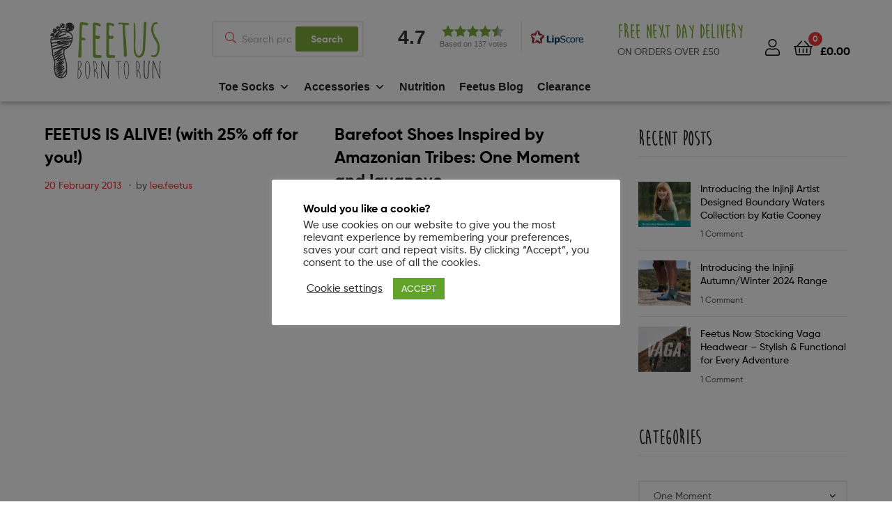

--- FILE ---
content_type: text/html; charset=UTF-8
request_url: https://feetus.co.uk/blog/category/one-moment/
body_size: 35726
content:
<!doctype html>
<html lang="en-GB" class="">
<head>
	<meta charset="UTF-8">
	<meta name="viewport" content="width=device-width, initial-scale=1.0, user-scalable=no">
	<link rel="profile" href="//gmpg.org/xfn/11">
	<link rel="pingback" href="https://feetus.co.uk/xmlrpc.php">
	<!-- Google Tag Manager -->
        <script>(function(w,d,s,l,i){w[l]=w[l]||[];w[l].push({'gtm.start':
        new Date().getTime(),event:'gtm.js'});var f=d.getElementsByTagName(s)[0],
        j=d.createElement(s),dl=l!='dataLayer'?'&l='+l:'';j.async=true;j.src=
        'https://www.googletagmanager.com/gtm.js?id='+i+dl;f.parentNode.insertBefore(j,f);
        })(window,document,'script','dataLayer','GTM-N3KCG65');</script>
    <!-- End Google Tag Manager -->

    	    <link rel="stylesheet" href="https://stackpath.bootstrapcdn.com/bootstrap/4.5.2/css/bootstrap.min.css">
		<meta name='robots' content='index, follow, max-image-preview:large, max-snippet:-1, max-video-preview:-1' />
	<style>img:is([sizes="auto" i], [sizes^="auto," i]) { contain-intrinsic-size: 3000px 1500px }</style>
	<link rel="dns-prefetch" href="//fonts.googleapis.com">
<link rel="dns-prefetch" href="//s.w.org">
<!-- Google tag (gtag.js) consent mode dataLayer added by Site Kit -->
<script type="text/javascript" id="google_gtagjs-js-consent-mode-data-layer">
/* <![CDATA[ */
window.dataLayer = window.dataLayer || [];function gtag(){dataLayer.push(arguments);}
gtag('consent', 'default', {"ad_personalization":"denied","ad_storage":"denied","ad_user_data":"denied","analytics_storage":"denied","functionality_storage":"denied","security_storage":"denied","personalization_storage":"denied","region":["AT","BE","BG","CH","CY","CZ","DE","DK","EE","ES","FI","FR","GB","GR","HR","HU","IE","IS","IT","LI","LT","LU","LV","MT","NL","NO","PL","PT","RO","SE","SI","SK"],"wait_for_update":500});
window._googlesitekitConsentCategoryMap = {"statistics":["analytics_storage"],"marketing":["ad_storage","ad_user_data","ad_personalization"],"functional":["functionality_storage","security_storage"],"preferences":["personalization_storage"]};
window._googlesitekitConsents = {"ad_personalization":"denied","ad_storage":"denied","ad_user_data":"denied","analytics_storage":"denied","functionality_storage":"denied","security_storage":"denied","personalization_storage":"denied","region":["AT","BE","BG","CH","CY","CZ","DE","DK","EE","ES","FI","FR","GB","GR","HR","HU","IE","IS","IT","LI","LT","LU","LV","MT","NL","NO","PL","PT","RO","SE","SI","SK"],"wait_for_update":500};
/* ]]> */
</script>
<!-- End Google tag (gtag.js) consent mode dataLayer added by Site Kit -->

	<!-- This site is optimized with the Yoast SEO plugin v26.7 - https://yoast.com/wordpress/plugins/seo/ -->
	<title>One Moment Archives - Feetus - UKs Leading Barefoot &amp; Minimalist Running Specialist</title>
	<link rel="canonical" href="https://feetus.co.uk/blog/category/one-moment/" />
	<meta property="og:locale" content="en_GB" />
	<meta property="og:type" content="article" />
	<meta property="og:title" content="One Moment Archives - Feetus - UKs Leading Barefoot &amp; Minimalist Running Specialist" />
	<meta property="og:url" content="https://feetus.co.uk/blog/category/one-moment/" />
	<meta property="og:site_name" content="Feetus - UKs Leading Barefoot &amp; Minimalist Running Specialist" />
	<meta name="twitter:card" content="summary_large_image" />
	<meta name="twitter:site" content="@feetusonline" />
	<script type="application/ld+json" class="yoast-schema-graph">{"@context":"https://schema.org","@graph":[{"@type":"CollectionPage","@id":"https://feetus.co.uk/blog/category/one-moment/","url":"https://feetus.co.uk/blog/category/one-moment/","name":"One Moment Archives - Feetus - UKs Leading Barefoot &amp; Minimalist Running Specialist","isPartOf":{"@id":"https://feetus.co.uk/#website"},"breadcrumb":{"@id":"https://feetus.co.uk/blog/category/one-moment/#breadcrumb"},"inLanguage":"en-GB"},{"@type":"BreadcrumbList","@id":"https://feetus.co.uk/blog/category/one-moment/#breadcrumb","itemListElement":[{"@type":"ListItem","position":1,"name":"Home","item":"https://feetus.co.uk/"},{"@type":"ListItem","position":2,"name":"One Moment"}]},{"@type":"WebSite","@id":"https://feetus.co.uk/#website","url":"https://feetus.co.uk/","name":"Feetus - UKs Leading Barefoot &amp; Minimalist Running Specialist","description":"Born To Run","publisher":{"@id":"https://feetus.co.uk/#organization"},"potentialAction":[{"@type":"SearchAction","target":{"@type":"EntryPoint","urlTemplate":"https://feetus.co.uk/?s={search_term_string}"},"query-input":{"@type":"PropertyValueSpecification","valueRequired":true,"valueName":"search_term_string"}}],"inLanguage":"en-GB"},{"@type":"Organization","@id":"https://feetus.co.uk/#organization","name":"Feetus","url":"https://feetus.co.uk/","logo":{"@type":"ImageObject","inLanguage":"en-GB","@id":"https://feetus.co.uk/#/schema/logo/image/","url":"https://9a94b2232dc78491cd9e.b-cdn.net/wp-content/uploads/2021/01/feetus_-logo-full-size-min-1024x541-1-e1610463544128.jpg","contentUrl":"https://9a94b2232dc78491cd9e.b-cdn.net/wp-content/uploads/2021/01/feetus_-logo-full-size-min-1024x541-1-e1610463544128.jpg","width":300,"height":158,"caption":"Feetus"},"image":{"@id":"https://feetus.co.uk/#/schema/logo/image/"},"sameAs":["https://www.facebook.com/FeetusOnline/","https://x.com/feetusonline","https://www.instagram.com/feetusonline/","https://www.youtube.com/channel/feetusonline"],"hasMerchantReturnPolicy":{"@type":"MerchantReturnPolicy","merchantReturnLink":"https://feetus.co.uk/returns-information/"}}]}</script>
	<!-- / Yoast SEO plugin. -->


<link rel='dns-prefetch' href='//cdn.superpayments.com' />
<link rel='dns-prefetch' href='//js.superpayments.com' />
<link rel='dns-prefetch' href='//capi-automation.s3.us-east-2.amazonaws.com' />
<link rel='dns-prefetch' href='//www.googletagmanager.com' />
<link rel="alternate" type="application/rss+xml" title="Feetus - UKs Leading Barefoot &amp; Minimalist Running Specialist &raquo; Feed" href="https://feetus.co.uk/feed/" />
<link rel="alternate" type="application/rss+xml" title="Feetus - UKs Leading Barefoot &amp; Minimalist Running Specialist &raquo; Comments Feed" href="https://feetus.co.uk/comments/feed/" />
<link rel="alternate" type="application/rss+xml" title="Feetus - UKs Leading Barefoot &amp; Minimalist Running Specialist &raquo; One Moment Category Feed" href="https://feetus.co.uk/blog/category/one-moment/feed/" />
<script type="text/javascript">
/* <![CDATA[ */
window._wpemojiSettings = {"baseUrl":"https:\/\/s.w.org\/images\/core\/emoji\/15.0.3\/72x72\/","ext":".png","svgUrl":"https:\/\/s.w.org\/images\/core\/emoji\/15.0.3\/svg\/","svgExt":".svg","source":{"concatemoji":"https:\/\/feetus.co.uk\/wp-includes\/js\/wp-emoji-release.min.js?ver=6.7.2"}};
/*! This file is auto-generated */
!function(i,n){var o,s,e;function c(e){try{var t={supportTests:e,timestamp:(new Date).valueOf()};sessionStorage.setItem(o,JSON.stringify(t))}catch(e){}}function p(e,t,n){e.clearRect(0,0,e.canvas.width,e.canvas.height),e.fillText(t,0,0);var t=new Uint32Array(e.getImageData(0,0,e.canvas.width,e.canvas.height).data),r=(e.clearRect(0,0,e.canvas.width,e.canvas.height),e.fillText(n,0,0),new Uint32Array(e.getImageData(0,0,e.canvas.width,e.canvas.height).data));return t.every(function(e,t){return e===r[t]})}function u(e,t,n){switch(t){case"flag":return n(e,"\ud83c\udff3\ufe0f\u200d\u26a7\ufe0f","\ud83c\udff3\ufe0f\u200b\u26a7\ufe0f")?!1:!n(e,"\ud83c\uddfa\ud83c\uddf3","\ud83c\uddfa\u200b\ud83c\uddf3")&&!n(e,"\ud83c\udff4\udb40\udc67\udb40\udc62\udb40\udc65\udb40\udc6e\udb40\udc67\udb40\udc7f","\ud83c\udff4\u200b\udb40\udc67\u200b\udb40\udc62\u200b\udb40\udc65\u200b\udb40\udc6e\u200b\udb40\udc67\u200b\udb40\udc7f");case"emoji":return!n(e,"\ud83d\udc26\u200d\u2b1b","\ud83d\udc26\u200b\u2b1b")}return!1}function f(e,t,n){var r="undefined"!=typeof WorkerGlobalScope&&self instanceof WorkerGlobalScope?new OffscreenCanvas(300,150):i.createElement("canvas"),a=r.getContext("2d",{willReadFrequently:!0}),o=(a.textBaseline="top",a.font="600 32px Arial",{});return e.forEach(function(e){o[e]=t(a,e,n)}),o}function t(e){var t=i.createElement("script");t.src=e,t.defer=!0,i.head.appendChild(t)}"undefined"!=typeof Promise&&(o="wpEmojiSettingsSupports",s=["flag","emoji"],n.supports={everything:!0,everythingExceptFlag:!0},e=new Promise(function(e){i.addEventListener("DOMContentLoaded",e,{once:!0})}),new Promise(function(t){var n=function(){try{var e=JSON.parse(sessionStorage.getItem(o));if("object"==typeof e&&"number"==typeof e.timestamp&&(new Date).valueOf()<e.timestamp+604800&&"object"==typeof e.supportTests)return e.supportTests}catch(e){}return null}();if(!n){if("undefined"!=typeof Worker&&"undefined"!=typeof OffscreenCanvas&&"undefined"!=typeof URL&&URL.createObjectURL&&"undefined"!=typeof Blob)try{var e="postMessage("+f.toString()+"("+[JSON.stringify(s),u.toString(),p.toString()].join(",")+"));",r=new Blob([e],{type:"text/javascript"}),a=new Worker(URL.createObjectURL(r),{name:"wpTestEmojiSupports"});return void(a.onmessage=function(e){c(n=e.data),a.terminate(),t(n)})}catch(e){}c(n=f(s,u,p))}t(n)}).then(function(e){for(var t in e)n.supports[t]=e[t],n.supports.everything=n.supports.everything&&n.supports[t],"flag"!==t&&(n.supports.everythingExceptFlag=n.supports.everythingExceptFlag&&n.supports[t]);n.supports.everythingExceptFlag=n.supports.everythingExceptFlag&&!n.supports.flag,n.DOMReady=!1,n.readyCallback=function(){n.DOMReady=!0}}).then(function(){return e}).then(function(){var e;n.supports.everything||(n.readyCallback(),(e=n.source||{}).concatemoji?t(e.concatemoji):e.wpemoji&&e.twemoji&&(t(e.twemoji),t(e.wpemoji)))}))}((window,document),window._wpemojiSettings);
/* ]]> */
</script>
<style id='wp-emoji-styles-inline-css' type='text/css'>

	img.wp-smiley, img.emoji {
		display: inline !important;
		border: none !important;
		box-shadow: none !important;
		height: 1em !important;
		width: 1em !important;
		margin: 0 0.07em !important;
		vertical-align: -0.1em !important;
		background: none !important;
		padding: 0 !important;
	}
</style>
<link rel='stylesheet' id='wp-block-library-css' href='https://feetus.co.uk/wp-content/plugins/gutenberg/build/block-library/style.css?ver=21.6.0' type='text/css' media='all' />
<link rel='stylesheet' id='wp-block-library-theme-css' href='https://feetus.co.uk/wp-content/plugins/gutenberg/build/block-library/theme.css?ver=21.6.0' type='text/css' media='all' />
<link rel='stylesheet' id='ekommart-gutenberg-blocks-css' href='https://feetus.co.uk/wp-content/themes/ekommart/assets/css/base/gutenberg-blocks.css?ver=3.8.8' type='text/css' media='all' />
<style id='classic-theme-styles-inline-css' type='text/css'>
/*! This file is auto-generated */
.wp-block-button__link{color:#fff;background-color:#32373c;border-radius:9999px;box-shadow:none;text-decoration:none;padding:calc(.667em + 2px) calc(1.333em + 2px);font-size:1.125em}.wp-block-file__button{background:#32373c;color:#fff;text-decoration:none}
</style>
<link rel='stylesheet' id='cookie-law-info-css' href='https://feetus.co.uk/wp-content/plugins/cookie-law-info/legacy/public/css/cookie-law-info-public.css?ver=3.3.9.1' type='text/css' media='all' />
<link rel='stylesheet' id='cookie-law-info-gdpr-css' href='https://feetus.co.uk/wp-content/plugins/cookie-law-info/legacy/public/css/cookie-law-info-gdpr.css?ver=3.3.9.1' type='text/css' media='all' />
<style id='global-styles-inline-css' type='text/css'>
:root{--wp--preset--aspect-ratio--square: 1;--wp--preset--aspect-ratio--4-3: 4/3;--wp--preset--aspect-ratio--3-4: 3/4;--wp--preset--aspect-ratio--3-2: 3/2;--wp--preset--aspect-ratio--2-3: 2/3;--wp--preset--aspect-ratio--16-9: 16/9;--wp--preset--aspect-ratio--9-16: 9/16;--wp--preset--color--black: #000000;--wp--preset--color--cyan-bluish-gray: #abb8c3;--wp--preset--color--white: #ffffff;--wp--preset--color--pale-pink: #f78da7;--wp--preset--color--vivid-red: #cf2e2e;--wp--preset--color--luminous-vivid-orange: #ff6900;--wp--preset--color--luminous-vivid-amber: #fcb900;--wp--preset--color--light-green-cyan: #7bdcb5;--wp--preset--color--vivid-green-cyan: #00d084;--wp--preset--color--pale-cyan-blue: #8ed1fc;--wp--preset--color--vivid-cyan-blue: #0693e3;--wp--preset--color--vivid-purple: #9b51e0;--wp--preset--gradient--vivid-cyan-blue-to-vivid-purple: linear-gradient(135deg,rgb(6,147,227) 0%,rgb(155,81,224) 100%);--wp--preset--gradient--light-green-cyan-to-vivid-green-cyan: linear-gradient(135deg,rgb(122,220,180) 0%,rgb(0,208,130) 100%);--wp--preset--gradient--luminous-vivid-amber-to-luminous-vivid-orange: linear-gradient(135deg,rgb(252,185,0) 0%,rgb(255,105,0) 100%);--wp--preset--gradient--luminous-vivid-orange-to-vivid-red: linear-gradient(135deg,rgb(255,105,0) 0%,rgb(207,46,46) 100%);--wp--preset--gradient--very-light-gray-to-cyan-bluish-gray: linear-gradient(135deg,rgb(238,238,238) 0%,rgb(169,184,195) 100%);--wp--preset--gradient--cool-to-warm-spectrum: linear-gradient(135deg,rgb(74,234,220) 0%,rgb(151,120,209) 20%,rgb(207,42,186) 40%,rgb(238,44,130) 60%,rgb(251,105,98) 80%,rgb(254,248,76) 100%);--wp--preset--gradient--blush-light-purple: linear-gradient(135deg,rgb(255,206,236) 0%,rgb(152,150,240) 100%);--wp--preset--gradient--blush-bordeaux: linear-gradient(135deg,rgb(254,205,165) 0%,rgb(254,45,45) 50%,rgb(107,0,62) 100%);--wp--preset--gradient--luminous-dusk: linear-gradient(135deg,rgb(255,203,112) 0%,rgb(199,81,192) 50%,rgb(65,88,208) 100%);--wp--preset--gradient--pale-ocean: linear-gradient(135deg,rgb(255,245,203) 0%,rgb(182,227,212) 50%,rgb(51,167,181) 100%);--wp--preset--gradient--electric-grass: linear-gradient(135deg,rgb(202,248,128) 0%,rgb(113,206,126) 100%);--wp--preset--gradient--midnight: linear-gradient(135deg,rgb(2,3,129) 0%,rgb(40,116,252) 100%);--wp--preset--font-size--small: 14px;--wp--preset--font-size--medium: 23px;--wp--preset--font-size--large: 26px;--wp--preset--font-size--x-large: 42px;--wp--preset--font-size--normal: 16px;--wp--preset--font-size--huge: 37px;--wp--preset--spacing--20: 0.44rem;--wp--preset--spacing--30: 0.67rem;--wp--preset--spacing--40: 1rem;--wp--preset--spacing--50: 1.5rem;--wp--preset--spacing--60: 2.25rem;--wp--preset--spacing--70: 3.38rem;--wp--preset--spacing--80: 5.06rem;--wp--preset--shadow--natural: 6px 6px 9px rgba(0, 0, 0, 0.2);--wp--preset--shadow--deep: 12px 12px 50px rgba(0, 0, 0, 0.4);--wp--preset--shadow--sharp: 6px 6px 0px rgba(0, 0, 0, 0.2);--wp--preset--shadow--outlined: 6px 6px 0px -3px rgb(255, 255, 255), 6px 6px rgb(0, 0, 0);--wp--preset--shadow--crisp: 6px 6px 0px rgb(0, 0, 0);}:where(.is-layout-flex){gap: 0.5em;}:where(.is-layout-grid){gap: 0.5em;}body .is-layout-flex{display: flex;}.is-layout-flex{flex-wrap: wrap;align-items: center;}.is-layout-flex > :is(*, div){margin: 0;}body .is-layout-grid{display: grid;}.is-layout-grid > :is(*, div){margin: 0;}:where(.wp-block-columns.is-layout-flex){gap: 2em;}:where(.wp-block-columns.is-layout-grid){gap: 2em;}:where(.wp-block-post-template.is-layout-flex){gap: 1.25em;}:where(.wp-block-post-template.is-layout-grid){gap: 1.25em;}.has-black-color{color: var(--wp--preset--color--black) !important;}.has-cyan-bluish-gray-color{color: var(--wp--preset--color--cyan-bluish-gray) !important;}.has-white-color{color: var(--wp--preset--color--white) !important;}.has-pale-pink-color{color: var(--wp--preset--color--pale-pink) !important;}.has-vivid-red-color{color: var(--wp--preset--color--vivid-red) !important;}.has-luminous-vivid-orange-color{color: var(--wp--preset--color--luminous-vivid-orange) !important;}.has-luminous-vivid-amber-color{color: var(--wp--preset--color--luminous-vivid-amber) !important;}.has-light-green-cyan-color{color: var(--wp--preset--color--light-green-cyan) !important;}.has-vivid-green-cyan-color{color: var(--wp--preset--color--vivid-green-cyan) !important;}.has-pale-cyan-blue-color{color: var(--wp--preset--color--pale-cyan-blue) !important;}.has-vivid-cyan-blue-color{color: var(--wp--preset--color--vivid-cyan-blue) !important;}.has-vivid-purple-color{color: var(--wp--preset--color--vivid-purple) !important;}.has-black-background-color{background-color: var(--wp--preset--color--black) !important;}.has-cyan-bluish-gray-background-color{background-color: var(--wp--preset--color--cyan-bluish-gray) !important;}.has-white-background-color{background-color: var(--wp--preset--color--white) !important;}.has-pale-pink-background-color{background-color: var(--wp--preset--color--pale-pink) !important;}.has-vivid-red-background-color{background-color: var(--wp--preset--color--vivid-red) !important;}.has-luminous-vivid-orange-background-color{background-color: var(--wp--preset--color--luminous-vivid-orange) !important;}.has-luminous-vivid-amber-background-color{background-color: var(--wp--preset--color--luminous-vivid-amber) !important;}.has-light-green-cyan-background-color{background-color: var(--wp--preset--color--light-green-cyan) !important;}.has-vivid-green-cyan-background-color{background-color: var(--wp--preset--color--vivid-green-cyan) !important;}.has-pale-cyan-blue-background-color{background-color: var(--wp--preset--color--pale-cyan-blue) !important;}.has-vivid-cyan-blue-background-color{background-color: var(--wp--preset--color--vivid-cyan-blue) !important;}.has-vivid-purple-background-color{background-color: var(--wp--preset--color--vivid-purple) !important;}.has-black-border-color{border-color: var(--wp--preset--color--black) !important;}.has-cyan-bluish-gray-border-color{border-color: var(--wp--preset--color--cyan-bluish-gray) !important;}.has-white-border-color{border-color: var(--wp--preset--color--white) !important;}.has-pale-pink-border-color{border-color: var(--wp--preset--color--pale-pink) !important;}.has-vivid-red-border-color{border-color: var(--wp--preset--color--vivid-red) !important;}.has-luminous-vivid-orange-border-color{border-color: var(--wp--preset--color--luminous-vivid-orange) !important;}.has-luminous-vivid-amber-border-color{border-color: var(--wp--preset--color--luminous-vivid-amber) !important;}.has-light-green-cyan-border-color{border-color: var(--wp--preset--color--light-green-cyan) !important;}.has-vivid-green-cyan-border-color{border-color: var(--wp--preset--color--vivid-green-cyan) !important;}.has-pale-cyan-blue-border-color{border-color: var(--wp--preset--color--pale-cyan-blue) !important;}.has-vivid-cyan-blue-border-color{border-color: var(--wp--preset--color--vivid-cyan-blue) !important;}.has-vivid-purple-border-color{border-color: var(--wp--preset--color--vivid-purple) !important;}.has-vivid-cyan-blue-to-vivid-purple-gradient-background{background: var(--wp--preset--gradient--vivid-cyan-blue-to-vivid-purple) !important;}.has-light-green-cyan-to-vivid-green-cyan-gradient-background{background: var(--wp--preset--gradient--light-green-cyan-to-vivid-green-cyan) !important;}.has-luminous-vivid-amber-to-luminous-vivid-orange-gradient-background{background: var(--wp--preset--gradient--luminous-vivid-amber-to-luminous-vivid-orange) !important;}.has-luminous-vivid-orange-to-vivid-red-gradient-background{background: var(--wp--preset--gradient--luminous-vivid-orange-to-vivid-red) !important;}.has-very-light-gray-to-cyan-bluish-gray-gradient-background{background: var(--wp--preset--gradient--very-light-gray-to-cyan-bluish-gray) !important;}.has-cool-to-warm-spectrum-gradient-background{background: var(--wp--preset--gradient--cool-to-warm-spectrum) !important;}.has-blush-light-purple-gradient-background{background: var(--wp--preset--gradient--blush-light-purple) !important;}.has-blush-bordeaux-gradient-background{background: var(--wp--preset--gradient--blush-bordeaux) !important;}.has-luminous-dusk-gradient-background{background: var(--wp--preset--gradient--luminous-dusk) !important;}.has-pale-ocean-gradient-background{background: var(--wp--preset--gradient--pale-ocean) !important;}.has-electric-grass-gradient-background{background: var(--wp--preset--gradient--electric-grass) !important;}.has-midnight-gradient-background{background: var(--wp--preset--gradient--midnight) !important;}.has-small-font-size{font-size: var(--wp--preset--font-size--small) !important;}.has-medium-font-size{font-size: var(--wp--preset--font-size--medium) !important;}.has-large-font-size{font-size: var(--wp--preset--font-size--large) !important;}.has-x-large-font-size{font-size: var(--wp--preset--font-size--x-large) !important;}
:where(.wp-block-columns.is-layout-flex){gap: 2em;}:where(.wp-block-columns.is-layout-grid){gap: 2em;}
:root :where(.wp-block-pullquote){font-size: 1.5em;line-height: 1.6;}
:where(.wp-block-post-template.is-layout-flex){gap: 1.25em;}:where(.wp-block-post-template.is-layout-grid){gap: 1.25em;}
</style>
<style id='woocommerce-inline-inline-css' type='text/css'>
.woocommerce form .form-row .required { visibility: visible; }
</style>
<link rel='stylesheet' id='wxp_front_style-css' href='https://feetus.co.uk/wp-content/plugins/wc-partial-shipment/assets/css/front.css?ver=6.7.2' type='text/css' media='all' />
<link rel='stylesheet' id='super-payments-css' href='https://feetus.co.uk/wp-content/plugins/super-payments/assets/css/super-payments.css?ver=1.35.1' type='text/css' media='all' />
<link rel='stylesheet' id='product-size-charts-css' href='https://feetus.co.uk/wp-content/plugins/woo-advanced-product-size-chart/public/css/size-chart-for-woocommerce-public.css?ver=2.4.6' type='text/css' media='all' />
<link rel='stylesheet' id='woo-variation-swatches-css' href='https://feetus.co.uk/wp-content/plugins/woo-variation-swatches/assets/css/frontend.min.css?ver=1762882546' type='text/css' media='all' />
<style id='woo-variation-swatches-inline-css' type='text/css'>
:root {
--wvs-tick:url("data:image/svg+xml;utf8,%3Csvg filter='drop-shadow(0px 0px 2px rgb(0 0 0 / .8))' xmlns='http://www.w3.org/2000/svg'  viewBox='0 0 30 30'%3E%3Cpath fill='none' stroke='%23ffffff' stroke-linecap='round' stroke-linejoin='round' stroke-width='4' d='M4 16L11 23 27 7'/%3E%3C/svg%3E");

--wvs-cross:url("data:image/svg+xml;utf8,%3Csvg filter='drop-shadow(0px 0px 5px rgb(255 255 255 / .6))' xmlns='http://www.w3.org/2000/svg' width='72px' height='72px' viewBox='0 0 24 24'%3E%3Cpath fill='none' stroke='%23ff0000' stroke-linecap='round' stroke-width='0.6' d='M5 5L19 19M19 5L5 19'/%3E%3C/svg%3E");
--wvs-single-product-item-width:30px;
--wvs-single-product-item-height:30px;
--wvs-single-product-item-font-size:16px}
</style>
<link rel='stylesheet' id='megamenu-css' href='https://feetus.co.uk/wp-content/uploads/maxmegamenu/style.css?ver=94c125' type='text/css' media='all' />
<link rel='stylesheet' id='dashicons-css' href='https://feetus.co.uk/wp-includes/css/dashicons.min.css?ver=6.7.2' type='text/css' media='all' />
<style id='dashicons-inline-css' type='text/css'>
[data-font="Dashicons"]:before {font-family: 'Dashicons' !important;content: attr(data-icon) !important;speak: none !important;font-weight: normal !important;font-variant: normal !important;text-transform: none !important;line-height: 1 !important;font-style: normal !important;-webkit-font-smoothing: antialiased !important;-moz-osx-font-smoothing: grayscale !important;}
</style>
<link rel='stylesheet' id='brands-styles-css' href='https://feetus.co.uk/wp-content/plugins/woocommerce/assets/css/brands.css?ver=10.3.7' type='text/css' media='all' />
<link rel='stylesheet' id='ekommart-style-css' href='https://feetus.co.uk/wp-content/themes/ekommart/style.css?ver=3.8.8' type='text/css' media='all' />
<link rel='stylesheet' id='ekommart-woocommerce-style-css' href='https://feetus.co.uk/wp-content/themes/ekommart/assets/css/woocommerce/woocommerce.css?ver=3.8.8' type='text/css' media='all' />
<link rel='stylesheet' id='ekommart-child-style-css' href='https://feetus.co.uk/wp-content/themes/ekommart-child/style.css?ver=6.7.2' type='text/css' media='all' />
<link rel='stylesheet' id='cwginstock_frontend_css-css' href='https://feetus.co.uk/wp-content/plugins/back-in-stock-notifier-for-woocommerce/assets/css/frontend.min.css?ver=6.3.0' type='text/css' media='' />
<link rel='stylesheet' id='cwginstock_bootstrap-css' href='https://feetus.co.uk/wp-content/plugins/back-in-stock-notifier-for-woocommerce/assets/css/bootstrap.min.css?ver=6.3.0' type='text/css' media='' />
<link rel='stylesheet' id='lipscore-styles-css' href='https://feetus.co.uk/wp-content/plugins/lipscore/assets/css/widget.css?ver=0.4.4' type='text/css' media='all' />
<script type="text/javascript" src="https://feetus.co.uk/wp-includes/js/jquery/jquery.min.js?ver=3.7.1" id="jquery-core-js"></script>
<script type="text/javascript" src="https://feetus.co.uk/wp-includes/js/jquery/jquery-migrate.min.js?ver=3.4.1" id="jquery-migrate-js"></script>
<script type="text/javascript" id="my_custom_script-js-extra">
/* <![CDATA[ */
var my_ajax_object = {"ajax_url":"https:\/\/feetus.co.uk\/wp-admin\/admin-ajax.php"};
/* ]]> */
</script>
<script type="text/javascript" src="https://feetus.co.uk/wp-content/plugins/WOO-QB-Connector/assets/js/shortcode.js?ver=6.7.2" id="my_custom_script-js"></script>
<script type="text/javascript" id="cookie-law-info-js-extra">
/* <![CDATA[ */
var Cli_Data = {"nn_cookie_ids":[],"cookielist":[],"non_necessary_cookies":[],"ccpaEnabled":"","ccpaRegionBased":"","ccpaBarEnabled":"","strictlyEnabled":["necessary","obligatoire"],"ccpaType":"gdpr","js_blocking":"1","custom_integration":"","triggerDomRefresh":"","secure_cookies":""};
var cli_cookiebar_settings = {"animate_speed_hide":"500","animate_speed_show":"500","background":"#FFF","border":"#b1a6a6c2","border_on":"","button_1_button_colour":"#61a229","button_1_button_hover":"#4e8221","button_1_link_colour":"#fff","button_1_as_button":"1","button_1_new_win":"","button_2_button_colour":"#333","button_2_button_hover":"#292929","button_2_link_colour":"#444","button_2_as_button":"","button_2_hidebar":"","button_3_button_colour":"#3566bb","button_3_button_hover":"#2a5296","button_3_link_colour":"#fff","button_3_as_button":"","button_3_new_win":"","button_4_button_colour":"#000","button_4_button_hover":"#000000","button_4_link_colour":"#333333","button_4_as_button":"","button_7_button_colour":"#61a229","button_7_button_hover":"#4e8221","button_7_link_colour":"#fff","button_7_as_button":"1","button_7_new_win":"","font_family":"inherit","header_fix":"","notify_animate_hide":"1","notify_animate_show":"1","notify_div_id":"#cookie-law-info-bar","notify_position_horizontal":"right","notify_position_vertical":"bottom","scroll_close":"","scroll_close_reload":"","accept_close_reload":"","reject_close_reload":"","showagain_tab":"","showagain_background":"#fff","showagain_border":"#000","showagain_div_id":"#cookie-law-info-again","showagain_x_position":"100px","text":"#333333","show_once_yn":"1","show_once":"10000","logging_on":"","as_popup":"","popup_overlay":"1","bar_heading_text":"Would you like a cookie?","cookie_bar_as":"popup","popup_showagain_position":"bottom-right","widget_position":"left"};
var log_object = {"ajax_url":"https:\/\/feetus.co.uk\/wp-admin\/admin-ajax.php"};
/* ]]> */
</script>
<script type="text/javascript" src="https://feetus.co.uk/wp-content/plugins/cookie-law-info/legacy/public/js/cookie-law-info-public.js?ver=3.3.9.1" id="cookie-law-info-js"></script>
<script type="text/javascript" src="https://feetus.co.uk/wp-content/plugins/woocommerce/assets/js/jquery-blockui/jquery.blockUI.min.js?ver=2.7.0-wc.10.3.7" id="wc-jquery-blockui-js" data-wp-strategy="defer"></script>
<script type="text/javascript" id="wc-add-to-cart-js-extra">
/* <![CDATA[ */
var wc_add_to_cart_params = {"ajax_url":"\/wp-admin\/admin-ajax.php","wc_ajax_url":"\/?wc-ajax=%%endpoint%%","i18n_view_cart":"View basket","cart_url":"https:\/\/feetus.co.uk\/basket\/","is_cart":"","cart_redirect_after_add":"no"};
/* ]]> */
</script>
<script type="text/javascript" src="https://feetus.co.uk/wp-content/plugins/woocommerce/assets/js/frontend/add-to-cart.min.js?ver=10.3.7" id="wc-add-to-cart-js" defer="defer" data-wp-strategy="defer"></script>
<script type="text/javascript" src="https://feetus.co.uk/wp-content/plugins/woocommerce/assets/js/js-cookie/js.cookie.min.js?ver=2.1.4-wc.10.3.7" id="wc-js-cookie-js" defer="defer" data-wp-strategy="defer"></script>
<script type="text/javascript" id="woocommerce-js-extra">
/* <![CDATA[ */
var woocommerce_params = {"ajax_url":"\/wp-admin\/admin-ajax.php","wc_ajax_url":"\/?wc-ajax=%%endpoint%%","i18n_password_show":"Show password","i18n_password_hide":"Hide password"};
/* ]]> */
</script>
<script type="text/javascript" src="https://feetus.co.uk/wp-content/plugins/woocommerce/assets/js/frontend/woocommerce.min.js?ver=10.3.7" id="woocommerce-js" defer="defer" data-wp-strategy="defer"></script>
<script type="text/javascript" src="https://feetus.co.uk/wp-content/plugins/gutenberg/build/hooks/index.min.js?ver=84e753e2b66eb7028d38" id="wp-hooks-js"></script>
<script type="text/javascript" src="https://feetus.co.uk/wp-content/plugins/gutenberg/build/i18n/index.min.js?ver=671c1c41fbf6f13df25a" id="wp-i18n-js"></script>
<script type="text/javascript" id="wp-i18n-js-after">
/* <![CDATA[ */
wp.i18n.setLocaleData( { 'text direction\u0004ltr': [ 'ltr' ] } );
/* ]]> */
</script>
<script type="text/javascript" id="wc-cart-fragments-js-extra">
/* <![CDATA[ */
var wc_cart_fragments_params = {"ajax_url":"\/wp-admin\/admin-ajax.php","wc_ajax_url":"\/?wc-ajax=%%endpoint%%","cart_hash_key":"wc_cart_hash_23a0ed873dae5eaaa7e96fc16d402361","fragment_name":"wc_fragments_23a0ed873dae5eaaa7e96fc16d402361","request_timeout":"5000"};
/* ]]> */
</script>
<script type="text/javascript" src="https://feetus.co.uk/wp-content/plugins/woocommerce/assets/js/frontend/cart-fragments.min.js?ver=10.3.7" id="wc-cart-fragments-js" defer="defer" data-wp-strategy="defer"></script>
		<script>
			window.wc_ga_pro = {};

			window.wc_ga_pro.ajax_url = 'https://feetus.co.uk/wp-admin/admin-ajax.php';

			window.wc_ga_pro.available_gateways = {"superpayments":"Super Payments","ppcp-gateway":"PayPal"};

			// interpolate json by replacing placeholders with variables
			window.wc_ga_pro.interpolate_json = function( object, variables ) {

				if ( ! variables ) {
					return object;
				}

				let j = JSON.stringify( object );

				for ( let k in variables ) {
					j = j.split( '{$' + k + '}' ).join( variables[ k ] );
				}

				return JSON.parse( j );
			};

			// return the title for a payment gateway
			window.wc_ga_pro.get_payment_method_title = function( payment_method ) {
				return window.wc_ga_pro.available_gateways[ payment_method ] || payment_method;
			};

			// check if an email is valid
			window.wc_ga_pro.is_valid_email = function( email ) {
				return /[^\s@]+@[^\s@]+\.[^\s@]+/.test( email );
			};
		</script>
				<!-- Google tag (gtag.js) -->
		<script async src='https://www.googletagmanager.com/gtag/js?id=G-FLVFKFDB6D&l=dataLayer'></script>
		<script >

			window.dataLayer = window.dataLayer || [];

			function gtag() {
				dataLayer.push(arguments);
			}

			gtag('js', new Date());

			gtag('config', 'G-FLVFKFDB6D', {"cookie_domain":"auto"});

			
			(function() {

				const event = document.createEvent('Event');

				event.initEvent( 'wc_google_analytics_pro_gtag_loaded', true, true );

				document.dispatchEvent( event );
			})();
		</script>
		<link rel="https://api.w.org/" href="https://feetus.co.uk/wp-json/" /><link rel="alternate" title="JSON" type="application/json" href="https://feetus.co.uk/wp-json/wp/v2/categories/92" /><link rel="EditURI" type="application/rsd+xml" title="RSD" href="https://feetus.co.uk/xmlrpc.php?rsd" />
<meta name="generator" content="WordPress 6.7.2" />
<meta name="generator" content="WooCommerce 10.3.7" />
<meta name="generator" content="Site Kit by Google 1.170.0" />
            <script data-cfasync="false" type="text/javascript">
            //<![CDATA[
            window.lipscoreInit = function() {
                lipscore.init({
                    apiKey: "1466dfcceb6a110a502bdd00"
                });
            };
            (function() {
                var scr = document.createElement('script'); scr.async = 1; scr.setAttribute("data-cfasync", false);
                scr.charset = "utf-8";
                scr.src = "https://static.lipscore.com/assets/en/lipscore-v1.js";
                document.getElementsByTagName('head')[0].appendChild(scr);
            })();
            //]]>
            </script>
        
    <!--Start of Zendesk Chat Script
    <script type="text/javascript">
        window.$zopim||(function(d,s){var z=$zopim=function(c){z._.push(c)},$=z.s=
        d.createElement(s),e=d.getElementsByTagName(s)[0];z.set=function(o){z.set.
        _.push(o)};z._=[];z.set._=[];$.async=!0;$.setAttribute("charset","utf-8");
        $.src="https://v2.zopim.com/?1IoUflXLsNiOuYQ9LwvmcSDC7XRJ6VKI";z.t=+new Date;$.
        type="text/javascript";e.parentNode.insertBefore($,e)})(document,"script");
    </script>
    End of Zendesk Chat Script-->
    
	<!-- Global site tag (gtag.js) - Google Ads: 616175663 -->
	<script async src="https://www.googletagmanager.com/gtag/js?id=AW-616175663"></script>
	<script>
		window.dataLayer = window.dataLayer || [];
		function gtag(){dataLayer.push(arguments);}
		gtag('js', new Date());

		gtag('config', 'AW-616175663');
	</script>
    

	<noscript><style>.woocommerce-product-gallery{ opacity: 1 !important; }</style></noscript>
	<script type="text/javascript" src="https://cdn.brevo.com/js/sdk-loader.js" async></script><script type="text/javascript">
            window.Brevo = window.Brevo || [];
            window.Brevo.push(["init", {
                client_key: "1eocf76nkisnjbm4okidjvje",
                email_id: "",
                push: {
                    customDomain: "https://feetus.co.uk\/wp-content\/plugins\/woocommerce-sendinblue-newsletter-subscription\/"
                }
            }]);
        </script>			<script  type="text/javascript">
				!function(f,b,e,v,n,t,s){if(f.fbq)return;n=f.fbq=function(){n.callMethod?
					n.callMethod.apply(n,arguments):n.queue.push(arguments)};if(!f._fbq)f._fbq=n;
					n.push=n;n.loaded=!0;n.version='2.0';n.queue=[];t=b.createElement(e);t.async=!0;
					t.src=v;s=b.getElementsByTagName(e)[0];s.parentNode.insertBefore(t,s)}(window,
					document,'script','https://connect.facebook.net/en_US/fbevents.js');
			</script>
			<!-- WooCommerce Facebook Integration Begin -->
			<script  type="text/javascript">

				fbq('init', '192220119303830', {}, {
    "agent": "woocommerce_0-10.3.7-3.5.15"
});

				document.addEventListener( 'DOMContentLoaded', function() {
					// Insert placeholder for events injected when a product is added to the cart through AJAX.
					document.body.insertAdjacentHTML( 'beforeend', '<div class=\"wc-facebook-pixel-event-placeholder\"></div>' );
				}, false );

			</script>
			<!-- WooCommerce Facebook Integration End -->
			<link rel="icon" href="https://feetus.co.uk/wp-content/uploads/2018/04/feetus-favicon.png" sizes="32x32" />
<link rel="icon" href="https://feetus.co.uk/wp-content/uploads/2018/04/feetus-favicon.png" sizes="192x192" />
<link rel="apple-touch-icon" href="https://feetus.co.uk/wp-content/uploads/2018/04/feetus-favicon.png" />
<meta name="msapplication-TileImage" content="https://feetus.co.uk/wp-content/uploads/2018/04/feetus-favicon.png" />
		<style type="text/css" id="wp-custom-css">
			#categories-4 ul {
    max-height: 400px;
    overflow: scroll;
}

.post-style-1 .categories-link {
    display: none;
}

#menu-item-8434 a {
    color: #fff;
    background: #f00;
    padding: 10px;
}
#menu-item-24143 a {
    color: #fff !important;
    background-color: #000;
}

ul.products li.product .price, ul.products .wc-block-grid__product .price, .wc-block-grid__products li.product .price, .wc-block-grid__products .wc-block-grid__product .price {
    font-size: 22px;
    padding: 10px 0 0 0;
}

.woocommerce_feetusrrp {
    padding-top: 10px;
}

.product-style-1 ul.products li.product a[class*="product_type_"], .product-style-4 ul.products li.product a[class*="product_type_"], .product-style-6 ul.products li.product a[class*="product_type_"] {
    background-color: #80aa3f;
}

.product-style-1 ul.products li.product a[class*="product_type_"]:hover, .product-style-4 ul.products li.product a[class*="product_type_"]:hover, .product-style-6 ul.products li.product a[class*="product_type_"]:hover {
    background-color: #689e14;
}

p.shipping-method-description {
    border-bottom: 1px solid  #dedede;
}

#order_review {
    padding-left: 10px;
    padding-right: 10px;
}

.checkout-review-order-table-wrapper {
    padding: 0 10px;
}

ul#shipping_method {
    margin-left: -25px;
}

ul.feetus-subcategories {
    list-style: none;
    margin-left: 0;
}

ul.feetus-subcategories li {
    display: inline-block;
    width: 24%;
    padding: 10px;
    background: #fff;
    border: 1px solid #efefef;
}

@media only screen and (max-width: 600px)  {
	
		ul.feetus-subcategories li {
			width: 49% !important;
	}
	h2.woocommerce-loop-category__title {
			font-size: 12px !important;
	}
}

@media only screen and (max-width: 900px)  {
	
		ul.feetus-subcategories li {
			width: 32%;
	}
	h2.woocommerce-loop-category__title {
			font-size: 12px !important;
	}
}

h2.woocommerce-loop-category__title {
    padding: 5px;
    color: #131313;
    font-size: 16px;
    text-align: center;
}

.feetus-subcategory-container {
    background: #f7f7f7;
    padding: 10px;
    margin: 10px 0 20px 0;
}

.variable-item:not(.radio-variable-item) {
    width: 40px;
    height: 40px;
    /* margin: 5px; */
    /* padding: 5px; */
}

.home-product-listing.wc-block-grid .wc-block-grid__product-onsale, .wc-block-grid__product-image .wc-block-grid__product-onsale {
    background-color: #000;
    border-color: #000;
    font-family: "Moon Flower";
    font-size: 32px;
    border-radius: 0;
}

.woo-variation-swatches .variable-items-wrapper .variable-item:not(.radio-variable-item) {
    margin-right: 15px;
}

.wc-block-grid__product-onsale, .onsale {
    font-size: 32px;
    font-weight: 700;
    right: 30px;
		left:  auto;
    background-color: #ff0102;
    text-transform: uppercase;
    : ;
    font-family: "Moon Flower",Sans-serif;
}

.elementor-6576 .elementor-element.elementor-element-b05c47b > .elementor-container {
    min-height: 80px;
}

.custom-checkout-message {
    text-align: center;
    font-size: 16px;
    padding: 10px 0px;
    font-weight: bold;
    color: #bd1721;
}

#menu-item-32421 {
    background-color: #000000;
}

.wc-block-grid__product-onsale, .onsale {
background-color: #000000;
}


/*2023 Design Changes */
.site-footer {
    background-color: #252525;
    color: #80ab3f;
}

.copyright-bar {
    background-color: #252525;
}

.site-info a.site-url:not(.button) {
    color: #ç;
}

.widget .widget-title {
    font-family: 'Moon Flower';
    font-size: 30px !important;
    padding-bottom: 0px;
}

.home-page-tile {
    margin: 0px !important;
}

.home-page-tiles {
    gap: 0;
}

.home-page-section-text p {
    padding: 0px 15%;
}

.home-page-section-text p {
    padding: 0px 5%;
    font-size: 20px;
}

.home-page-section-container {
    gap: 0;
    margin-bottom: 0px;
}

.home-page-section-text {
    margin: 0 !important;
}

.home-page-section-container .wp-block-column.is-layout-flow.wp-block-column-is-layout-flow {
    margin: 0;
}

.footer-top {
    background-color: #252525;
    margin-bottom: 1px;
}

.home-page-tiles.homepage-socials img {
    max-height: 300px;
	width: auto !important;
}

span.green-highlight {
    color: #80ab3f;
}

.footer-top h2.wp-block-heading, .site-footer h2.wp-block-heading {
    color: #fff;
    font-family: 'Moon Flower';
}

.footer-top h2.wp-block-heading {
    font-size: 45px;
    margin-bottom: 0.1em;
}

.site-footer p, .footer-top p {
    color: #fff;
    font-size: 15px;
}

.fw-3-block {
    margin: 0px !important;
}

.home-product-listing li.wc-block-grid__product {
    border-right: 1px solid #e9e9e9;
    background-color: #fff;
}

.home-product-listing .wc-block-grid__product-title {
    color: #000;
    min-height: 52px;
}

.home-product-listing a.add_to_cart_button {
    font-size: 15px !important;
    background-color: #80ab3f !important;
}

.home-product-listing.wc-block-grid .wc-block-grid__product-onsale, .wc-block-grid__product-image .wc-block-grid__product-onsale {
    font-size: 20px;
    font-family: 'Roboto';
    color: #ffffff;
    background-color: #ef3736;
    border-color: #ef3736;
}

.site-footer a:not(.button) {
    color: #80ab3f;
}

.site-footer a:not(.button):hover {
    color: #fff;
    text-decoration: underline;
}

button, input[type='button'], input[type='reset'], input[type='submit'], .button, .wc-block-grid__products .wc-block-grid__product .wp-block-button__link, .added_to_cart {
    border-color: #80ab3f;
    background-color: #80ab3f;
}

button:hover, input[type='button']:hover, input[type='reset']:hover, input[type='submit']:hover, .button:hover, .wc-block-grid__products .wc-block-grid__product .wp-block-button__link:hover, .added_to_cart:hover {
    background-color: #67981c;
    border-color: #80ab3f;
}

h4 {
    font-family: 'Moon Flower';
    font-size: 28px;
    margin-bottom: 0px;
    color: #80ab3f;
}

#menu-main-menu a {
    text-transform: uppercase;
}

#page .site-content {
    margin-top: 0px;
    margin-bottom: 0px;
}

h2.wp-block-heading {
    font-family: 'Moon Flower';
    font-size: 50px;
}

.footer-top .widget-area {
    float: left;
}

@media (min-width: 1024px) {
.footer-widgets.col-5 .block.footer-widget-sw {
    width: 19%;
}
}

.fw-header {
    background-color: #252525;
    color: #fff;
    text-align: center;
	padding: 40px;
	    margin-bottom: 40px;
}

h1 {
    font-family: 'Moon Flower';
    color: #fff;
    font-size: 4rem;
    margin: 0;
}

.single-product .site-main {
    padding: 30px 5%;
}
.tax-product_cat .site-content, .archive .site-content {
    padding: 30px 5%;
}

@media (min-width: 768px) {
    .ekommart-full-width-content.single-product div.product .woocommerce-product-gallery {
        width: 45%;
    }
    
    .ekommart-full-width-content.single-product div.product .summary {
        width: 50%;
    }
}

@media (max-width: 480px)  {

.products li {
 float: left;
  width: 50%;
 }
	
	.site-footer .footer-widget-3 {
    display: none;
}

.footer-top {
    text-align: center;
}

.footer-top .widget-area {
    width: 100%;
}
}

.home.blog .site-header, .home.page:not(.page-template-template-homepage) .site-header, .home.post-type-archive-product .site-header {
    margin-bottom: 0px;
}

.widget_shopping_cart .buttons {
    z-index: 100;
}

a.checkout-button.button.alt.wc-forward {
    margin: 15px 0px;
}

.injinji-benefits-container {
    background-color: #252525 !important;
    color: #fff;
    padding: 25px;
}

ul#shipping_method input[type="radio"]:first-child:checked + label:after {
    color: #8BC34A;
}

/* Before Lazy Load */
img[data-lazyloaded]{
    opacity: 0;
}
/* Upon Lazy Load */
img.litespeed-loaded{
    -webkit-transition: opacity .5s linear 0.2s;
    -moz-transition: opacity .5s linear 0.2s;
    transition: opacity .5s linear 0.2s;
    opacity: 1;
}

.site-content .widget-title {
    color: #252525 !important;
}



li#mega-menu-item-50704 {
    background: #000 !important;
    color: #fff !important;
}

#mega-menu-item-50704 a.mega-menu-link {
    color: #fff !important;
}

.full-width-content {
    width: 85%;
    margin: 0 auto;
}

.single-product div.product .single_add_to_cart_button {
    background-color: #80ab3d;
}

span.menu-sub-title {
    font-family: 'Moon Flower';
    font-size: 26px;
    color: #2f2f2f;
    font-weight: bold;
}

#mega-menu-wrap-primary #mega-menu-primary li.mega-menu-megamenu > ul.mega-sub-menu > li.mega-menu-row {
    max-width: 100% !important;
    margin: 0 auto;
}

.single-post h1 {
    color: #fff;
    font-size: 50px;
    margin-bottom: 0px;
}

.single-post div#content {
    margin-top: 0px;
}

.fw-header h1, h3 {
    color: #fff !important;
}
#page .site-content {
    margin-top: 0px !important;
}
.home.blog .site-header, .home.page:not(.page-template-template-homepage) .site-header, .home.post-type-archive-product .site-header {
    margin-bottom: 0px !important;
}

button, input[type='button'], input[type='reset'], input[type='submit'], .button, .wc-block-grid__products .wc-block-grid__product .wp-block-button__link, .added_to_cart {
    background-color: #7daa3e !important;
    border-color: #7daa3e !important;
}

button:hover, input[type='button']:hover, input[type='reset']:hover, input[type='submit']:hover, .button:hover, .wc-block-grid__products .wc-block-grid__product .wp-block-button__link:hover, .added_to_cart:hover {
    border-color: #7daa3e !important;
    background-color: #559100 !important;
}

.widget_search form input[type=text]:focus, .widget_search form input[type=search]:focus, .widget_product_search form input[type=text]:focus, .widget_product_search form input[type=search]:focus, .site-search form input[type=text]:focus, .site-search form input[type=search]:focus {
    border-color: #7daa3e !important;
}

.product-item-search .product-title {
    color: #3d3d3d !important;
}
.woocommerce h3 {
    color: #3d3d3d !important;!i;!;
}

.review-container {
    right: 0;
    bottom: 0;
    position: fixed;
    background: #fff;
}

.ekommart-mobile-nav {
    background-color: #ffffff;
}

.mobile-navigation ul li a {
    color: #3d3d3d;
    font-weight: 600;
}

.mobile-navigation .dropdown-toggle {
    background-color: #fff !important;
    color: #3d3d3d;
    font-size: 20px;
    padding: 5px 20px;
}

.mobile-navigation ul li {
    border: none;
}

.mobile-navigation ul .sub-menu {
    background-color: #f2f2f2;
}

.sub-menu .dropdown-toggle {
    background-color: #f2f2f2 !important;
}

.feetus-category-card {
	background-size: cover;
	background-position: center;
	width: 250px;
 	height: 250px;
	display: flex;
	align-items: center;
	justify-content: center;
	color: white;
	font-size: 1.2em;
	font-family: 'Moon Flower';
	font-weight: bold;
	text-shadow: 1px 1px 5px rgba(0, 0, 0, 0.7);
	margin-bottom: 20px;
}
.feetus-category-card a {
    color: #fff;
    font-size: 50px;
    text-align: center;
}
.feetus-category-card a:hover {
    color: #7eab3f;
}

@media (max-width: 767.98px) {
.feetus-category-card {
	width: auto;
}
	
.feetus-category-card a {
    color: #fff;
    font-size: 53px;
    text-align: center;
	font-family: "Moon Flower";
}
}

li#mega-menu-item-64028 {
    background-color: #000 !important;!i;!;
    color: #fff !important;!i;!;
}

li#mega-menu-item-64028 a.mega-menu-link {
    color: #fff !important;!i;!;
    text-transform: uppercase !important;!i;!;
}

.uagb-ifb-title {
    color:  #3d3d3d !important;
}		</style>
		<style type="text/css">/** Mega Menu CSS: fs **/</style>

	


</head>
<body class="archive category category-one-moment category-92 wp-custom-logo wp-embed-responsive theme-ekommart woocommerce-no-js woo-variation-swatches wvs-behavior-blur wvs-theme-ekommart-child wvs-show-label wvs-tooltip mega-menu-primary chrome group-blog woocommerce-active product-style-1 products-no-gutter woo-store-vacation-shop-closed">
    <!-- Google Tag Manager (noscript) -->
        <noscript><iframe src="https://www.googletagmanager.com/ns.html?id=GTM-N3KCG65"
        height="0" width="0" style="display:none;visibility:hidden"></iframe></noscript>
    <!-- End Google Tag Manager (noscript) -->

<div id="page" class="hfeed site">
	<header id="masthead" class="site-header header-1" role="banner" style="">
    <div class="header-container container">
        <div class="header-left">
			        <div class="site-branding">
            <a href="https://feetus.co.uk/" class="custom-logo-link" rel="home"><img width="500" height="311" src="https://feetus.co.uk/wp-content/uploads/2021/02/feetus-header-logo-min.png" class="custom-logo" alt="Feetus Header Logo" decoding="async" fetchpriority="high" srcset="https://feetus.co.uk/wp-content/uploads/2021/02/feetus-header-logo-min.png 500w, https://feetus.co.uk/wp-content/uploads/2021/02/feetus-header-logo-min-300x187.png 300w" sizes="(max-width: 500px) 100vw, 500px" /></a>        <div class="site-branding-text">
                            <p class="site-title"><a href="https://feetus.co.uk/"
                                         rel="home">Feetus &#8211; UKs Leading Barefoot &amp; Minimalist Running Specialist</a></p>
            
                            <p class="site-description">Born To Run</p>
                    </div><!-- .site-branding-text -->
                </div>
                        <div class="site-header-cart header-cart-mobile">
                            <a class="cart-contents" href="https://feetus.co.uk/basket/" title="View your shopping cart">
                                                <span class="count">0</span>
            
            <span class="woocommerce-Price-amount amount"><span class="woocommerce-Price-currencySymbol">&pound;</span>0.00</span>        </a>
                        </div>
                            <a href="#" class="menu-mobile-nav-button">
                <span class="toggle-text screen-reader-text">Menu</span>
                <i class="ekommart-icon-bars"></i>
            </a>
                    </div>
        <div class="header-right desktop-hide-down">
            <div class="col-fluid d-flex">
				            <div class="site-search">
                <div class="widget woocommerce widget_product_search">            <div class="ajax-search-result" style="display:none;">
            </div>
            <form role="search" method="get" class="woocommerce-product-search" action="https://feetus.co.uk/">
	<label class="screen-reader-text" for="woocommerce-product-search-field-0">Search for:</label>
	<input type="search" id="woocommerce-product-search-field-0" class="search-field" placeholder="Search products&hellip;" autocomplete="off" value="" name="s" />
	<button type="submit" value="Search">Search</button>
	<input type="hidden" name="post_type" value="product" />
</form>
</div>            </div>
                            
				<div class="header-group-info">
											
                    <div class="lipscore-service-review-badge-small-short lipscore-no-border"
                        data-ls-widget-height="45px"
                        data-ls-widget-width="300px">
                    </div>
				</div>

				<div class="header-group-info">
					<h4>FREE NEXT DAY DELIVERY</h4>
					<p>ON ORDERS OVER £50</p>
				</div>

                <div class="header-group-action">
					        <div class="site-header-account">
            <a href="https://feetus.co.uk/my-account/"><i class="ekommart-icon-user"></i></a>
            <div class="account-dropdown">

            </div>
        </div>
                    <div class="site-header-cart menu">
                        <a class="cart-contents" href="https://feetus.co.uk/basket/" title="View your shopping cart">
                                                <span class="count">0</span>
            
            <span class="woocommerce-Price-amount amount"><span class="woocommerce-Price-currencySymbol">&pound;</span>0.00</span>        </a>
                                    </div>
                            </div>
            </div>
            <div class="col-fluid">
				        <nav class="main-navigation" role="navigation" aria-label="Primary Navigation">
            <div id="mega-menu-wrap-primary" class="mega-menu-wrap"><div class="mega-menu-toggle"><div class="mega-toggle-blocks-left"></div><div class="mega-toggle-blocks-center"></div><div class="mega-toggle-blocks-right"><div class='mega-toggle-block mega-menu-toggle-animated-block mega-toggle-block-0' id='mega-toggle-block-0'><button aria-label="Toggle Menu" class="mega-toggle-animated mega-toggle-animated-slider" type="button" aria-expanded="false">
                  <span class="mega-toggle-animated-box">
                    <span class="mega-toggle-animated-inner"></span>
                  </span>
                </button></div></div></div><ul id="mega-menu-primary" class="mega-menu max-mega-menu mega-menu-horizontal mega-no-js" data-event="hover_intent" data-effect="fade_up" data-effect-speed="200" data-effect-mobile="slide_left" data-effect-speed-mobile="200" data-mobile-force-width="false" data-second-click="go" data-document-click="collapse" data-vertical-behaviour="standard" data-breakpoint="768" data-unbind="true" data-mobile-state="collapse_all" data-mobile-direction="vertical" data-hover-intent-timeout="300" data-hover-intent-interval="100"><li class='mega-menu-item mega-menu-item-type-taxonomy mega-menu-item-object-product_cat mega-menu-item-has-children mega-menu-megamenu mega-align-bottom-left mega-menu-grid mega-menu-item-8444' id='mega-menu-item-8444'><a class="mega-menu-link" href="https://feetus.co.uk/product-category/toe-socks/" aria-expanded="false" tabindex="0">Toe Socks<span class="mega-indicator"></span></a>
<ul class="mega-sub-menu">
<li class='mega-menu-row' id='mega-menu-8444-0'>
	<ul class="mega-sub-menu">
<li class='mega-menu-column mega-menu-columns-3-of-12' id='mega-menu-8444-0-0'>
		<ul class="mega-sub-menu">
<li class='mega-menu-item mega-menu-item-type-taxonomy mega-menu-item-object-product_cat mega-menu-item-has-children mega-menu-item-8446' id='mega-menu-item-8446'><a class="mega-menu-link" href="https://feetus.co.uk/product-category/toe-socks/injinji-socks/">Injinji Socks<span class="mega-indicator"></span></a>
			<ul class="mega-sub-menu">
<li class='mega-menu-item mega-menu-item-type-taxonomy mega-menu-item-object-product_cat mega-menu-item-22274' id='mega-menu-item-22274'><a class="mega-menu-link" href="https://feetus.co.uk/product-category/toe-socks/injinji-socks/ultra-run/">Injinji ULTRA RUN</a></li><li class='mega-menu-item mega-menu-item-type-taxonomy mega-menu-item-object-product_cat mega-menu-item-8447' id='mega-menu-item-8447'><a class="mega-menu-link" href="https://feetus.co.uk/product-category/toe-socks/injinji-socks/injinji-run/">Injinji RUN</a></li><li class='mega-menu-item mega-menu-item-type-taxonomy mega-menu-item-object-product_cat mega-menu-item-8684' id='mega-menu-item-8684'><a class="mega-menu-link" href="https://feetus.co.uk/product-category/toe-socks/injinji-socks/injinji-trail/">Injinji TRAIL</a></li><li class='mega-menu-item mega-menu-item-type-taxonomy mega-menu-item-object-product_cat mega-menu-item-8683' id='mega-menu-item-8683'><a class="mega-menu-link" href="https://feetus.co.uk/product-category/toe-socks/injinji-socks/injinji-outdoor/">Injinji OUTDOOR</a></li><li class='mega-menu-item mega-menu-item-type-taxonomy mega-menu-item-object-product_cat mega-menu-item-8681' id='mega-menu-item-8681'><a class="mega-menu-link" href="https://feetus.co.uk/product-category/toe-socks/injinji-socks/injinji-hiker/">Injinji HIKER</a></li><li class='mega-menu-item mega-menu-item-type-taxonomy mega-menu-item-object-product_cat mega-menu-item-65235' id='mega-menu-item-65235'><a class="mega-menu-link" href="https://feetus.co.uk/product-category/toe-socks/injinji-socks/injinji-snow/">Injinji SNOW - NEW</a></li><li class='mega-menu-item mega-menu-item-type-taxonomy mega-menu-item-object-product_cat mega-menu-item-8682' id='mega-menu-item-8682'><a class="mega-menu-link" href="https://feetus.co.uk/product-category/toe-socks/injinji-socks/injinji-liner/">Injinji LINER</a></li><li class='mega-menu-item mega-menu-item-type-taxonomy mega-menu-item-object-product_cat mega-menu-item-63744' id='mega-menu-item-63744'><a class="mega-menu-link" href="https://feetus.co.uk/product-category/toe-socks/injinji-socks/injinji-sport/">Injinji SPORT</a></li><li class='mega-menu-item mega-menu-item-type-taxonomy mega-menu-item-object-product_cat mega-menu-item-59275' id='mega-menu-item-59275'><a class="mega-menu-link" href="https://feetus.co.uk/product-category/toe-socks/injinji-socks/injinji-trainer/">Injinji TRAINER</a></li><li class='mega-menu-item mega-menu-item-type-taxonomy mega-menu-item-object-product_cat mega-menu-item-59278' id='mega-menu-item-59278'><a class="mega-menu-link" href="https://feetus.co.uk/product-category/toe-socks/injinji-socks/artist-designed-injinji-socks/">Injinji ARTIST DESIGNED</a></li>			</ul>
</li>		</ul>
</li><li class='mega-menu-column mega-menu-columns-3-of-12' id='mega-menu-8444-0-1'>
		<ul class="mega-sub-menu">
<li class='mega-menu-item mega-menu-item-type-taxonomy mega-menu-item-object-product_cat mega-menu-item-has-children mega-menu-item-8783' id='mega-menu-item-8783'><a class="mega-menu-link" href="https://feetus.co.uk/product-category/toe-socks/injinji-socks/injinji-womens-range/">Injinji WOMENS Specific Range<span class="mega-indicator"></span></a>
			<ul class="mega-sub-menu">
<li class='mega-menu-item mega-menu-item-type-taxonomy mega-menu-item-object-product_cat mega-menu-item-49311' id='mega-menu-item-49311'><a class="mega-menu-link" href="https://feetus.co.uk/product-category/toe-socks/injinji-socks/injinji-womens-range/injinji-womens-ultra-run/">Injinji Womens ULTRA RUN</a></li><li class='mega-menu-item mega-menu-item-type-taxonomy mega-menu-item-object-product_cat mega-menu-item-49307' id='mega-menu-item-49307'><a class="mega-menu-link" href="https://feetus.co.uk/product-category/toe-socks/injinji-socks/injinji-womens-range/injinji-womens-run/">Injinji Womens RUN</a></li><li class='mega-menu-item mega-menu-item-type-taxonomy mega-menu-item-object-product_cat mega-menu-item-49309' id='mega-menu-item-49309'><a class="mega-menu-link" href="https://feetus.co.uk/product-category/toe-socks/injinji-socks/injinji-womens-range/injinji-womens-trail/">Injinji Womens TRAIL</a></li><li class='mega-menu-item mega-menu-item-type-taxonomy mega-menu-item-object-product_cat mega-menu-item-49305' id='mega-menu-item-49305'><a class="mega-menu-link" href="https://feetus.co.uk/product-category/toe-socks/injinji-socks/injinji-womens-range/injinji-womens-hiker/">Injinji Womens HIKER</a></li><li class='mega-menu-item mega-menu-item-type-taxonomy mega-menu-item-object-product_cat mega-menu-item-59276' id='mega-menu-item-59276'><a class="mega-menu-link" href="https://feetus.co.uk/product-category/toe-socks/injinji-socks/injinji-womens-range/artist-designed/">Injinji Women's ARTIST DESIGNED</a></li>			</ul>
</li><li class='mega-menu-item mega-menu-item-type-widget widget_custom_html mega-menu-item-custom_html-2' id='mega-menu-item-custom_html-2'><h4 class="mega-block-title">Not sure Which Injinji Sock Is For You?</h4><div class="textwidget custom-html-widget"><a href="https://feetus.co.uk/the-ultimate-guide-to-injinji-toe-socks/">Check out our Ultimate Injinji Sock Guide.</a></div></li>		</ul>
</li><li class='mega-menu-column mega-menu-columns-3-of-12' id='mega-menu-8444-0-2'>
		<ul class="mega-sub-menu">
<li class='mega-menu-item mega-menu-item-type-taxonomy mega-menu-item-object-product_cat mega-menu-item-22275' id='mega-menu-item-22275'><a class="mega-menu-link" href="https://feetus.co.uk/product-category/toe-socks/vibram-5toe-socks/">Vibram 5Toe Toe Socks</a></li>		</ul>
</li><li class='mega-menu-column mega-menu-columns-3-of-12' id='mega-menu-8444-0-3'>
		<ul class="mega-sub-menu">
<li class='mega-menu-item mega-menu-item-type-taxonomy mega-menu-item-object-product_cat mega-menu-item-22268' id='mega-menu-item-22268'><a class="mega-menu-link" href="https://feetus.co.uk/product-category/toe-socks/hilly-toe-socks/">Hilly Toe Socks</a></li>		</ul>
</li>	</ul>
</li><li class='mega-menu-row' id='mega-menu-8444-1'>
	<ul class="mega-sub-menu">
<li class='mega-menu-column mega-menu-columns-12-of-12' id='mega-menu-8444-1-0'>
		<ul class="mega-sub-menu">
<li class='mega-menu-item mega-menu-item-type-widget widget_text mega-menu-item-text-3' id='mega-menu-item-text-3'><h4 class="mega-block-title">Shop by Activity</h4>			<div class="textwidget"></div>
		</li>		</ul>
</li>	</ul>
</li><li class='mega-menu-row' id='mega-menu-8444-2'>
	<ul class="mega-sub-menu">
<li class='mega-menu-column mega-menu-columns-2-of-12' id='mega-menu-8444-2-0'>
		<ul class="mega-sub-menu">
<li class='mega-menu-item mega-menu-item-type-widget widget_media_image mega-menu-item-media_image-9' id='mega-menu-item-media_image-9'><a href="https://feetus.co.uk/activity/running/?filter_manufacturer=injinji"><img width="300" height="150" src="https://feetus.co.uk/wp-content/uploads/2024/09/toesocks-activity-running-min-300x150.jpg" class="image wp-image-59269  attachment-medium size-medium" alt="Toe Socks for Running" style="max-width: 100%; height: auto;" decoding="async" srcset="https://feetus.co.uk/wp-content/uploads/2024/09/toesocks-activity-running-min-300x150.jpg 300w, https://feetus.co.uk/wp-content/uploads/2024/09/toesocks-activity-running-min-600x300.jpg 600w, https://feetus.co.uk/wp-content/uploads/2024/09/toesocks-activity-running-min.jpg 750w" sizes="(max-width: 300px) 100vw, 300px" /></a></li>		</ul>
</li><li class='mega-menu-column mega-menu-columns-2-of-12' id='mega-menu-8444-2-1'>
		<ul class="mega-sub-menu">
<li class='mega-menu-item mega-menu-item-type-widget widget_media_image mega-menu-item-media_image-8' id='mega-menu-item-media_image-8'><a href="https://feetus.co.uk/activity/trailrunning/?filter_manufacturer=injinji"><img width="300" height="150" src="https://feetus.co.uk/wp-content/uploads/2024/09/toesocks-activity-trail-running-min-300x150.jpg" class="image wp-image-59268  attachment-medium size-medium" alt="" style="max-width: 100%; height: auto;" decoding="async" srcset="https://feetus.co.uk/wp-content/uploads/2024/09/toesocks-activity-trail-running-min-300x150.jpg 300w, https://feetus.co.uk/wp-content/uploads/2024/09/toesocks-activity-trail-running-min-600x300.jpg 600w, https://feetus.co.uk/wp-content/uploads/2024/09/toesocks-activity-trail-running-min.jpg 750w" sizes="(max-width: 300px) 100vw, 300px" /></a></li>		</ul>
</li><li class='mega-menu-column mega-menu-columns-2-of-12' id='mega-menu-8444-2-2'>
		<ul class="mega-sub-menu">
<li class='mega-menu-item mega-menu-item-type-widget widget_media_image mega-menu-item-media_image-10' id='mega-menu-item-media_image-10'><a href="https://feetus.co.uk/activity/hiking/?filter_manufacturer=injinji"><img width="300" height="150" src="https://feetus.co.uk/wp-content/uploads/2024/09/toesocks-activity-hiking-min-300x150.jpg" class="image wp-image-59272  attachment-medium size-medium" alt="" style="max-width: 100%; height: auto;" decoding="async" srcset="https://feetus.co.uk/wp-content/uploads/2024/09/toesocks-activity-hiking-min-300x150.jpg 300w, https://feetus.co.uk/wp-content/uploads/2024/09/toesocks-activity-hiking-min-600x300.jpg 600w, https://feetus.co.uk/wp-content/uploads/2024/09/toesocks-activity-hiking-min.jpg 750w" sizes="(max-width: 300px) 100vw, 300px" /></a></li>		</ul>
</li><li class='mega-menu-column mega-menu-columns-2-of-12' id='mega-menu-8444-2-3'>
		<ul class="mega-sub-menu">
<li class='mega-menu-item mega-menu-item-type-widget widget_media_image mega-menu-item-media_image-11' id='mega-menu-item-media_image-11'><a href="https://feetus.co.uk/activity/gym/?filter_manufacturer=injinji"><img width="300" height="150" src="https://feetus.co.uk/wp-content/uploads/2024/09/toesocks-activity-fitness-min-300x150.jpg" class="image wp-image-59273  attachment-medium size-medium" alt="" style="max-width: 100%; height: auto;" decoding="async" srcset="https://feetus.co.uk/wp-content/uploads/2024/09/toesocks-activity-fitness-min-300x150.jpg 300w, https://feetus.co.uk/wp-content/uploads/2024/09/toesocks-activity-fitness-min-600x300.jpg 600w, https://feetus.co.uk/wp-content/uploads/2024/09/toesocks-activity-fitness-min.jpg 750w" sizes="(max-width: 300px) 100vw, 300px" /></a></li>		</ul>
</li><li class='mega-menu-column mega-menu-columns-2-of-12' id='mega-menu-8444-2-4'>
		<ul class="mega-sub-menu">
<li class='mega-menu-item mega-menu-item-type-widget widget_media_image mega-menu-item-media_image-13' id='mega-menu-item-media_image-13'><a href="https://feetus.co.uk/product-category/toe-socks/injinji-socks/injinji-liner/"><img width="300" height="150" src="https://feetus.co.uk/wp-content/uploads/2024/09/toesocks-activity-liners-min-300x150.jpg" class="image wp-image-59270  attachment-medium size-medium" alt="Toe Socks for Base Layers" style="max-width: 100%; height: auto;" decoding="async" srcset="https://feetus.co.uk/wp-content/uploads/2024/09/toesocks-activity-liners-min-300x150.jpg 300w, https://feetus.co.uk/wp-content/uploads/2024/09/toesocks-activity-liners-min-600x300.jpg 600w, https://feetus.co.uk/wp-content/uploads/2024/09/toesocks-activity-liners-min.jpg 750w" sizes="(max-width: 300px) 100vw, 300px" /></a></li>		</ul>
</li><li class='mega-menu-column mega-menu-columns-2-of-12' id='mega-menu-8444-2-5'>
		<ul class="mega-sub-menu">
<li class='mega-menu-item mega-menu-item-type-widget widget_media_image mega-menu-item-media_image-12' id='mega-menu-item-media_image-12'><a href="https://feetus.co.uk/activity/casual-everyday/?filter_manufacturer=injinji"><img width="300" height="150" src="https://feetus.co.uk/wp-content/uploads/2024/09/toesocks-activity-lifestyle-min-300x150.jpg" class="image wp-image-59271  attachment-medium size-medium" alt="Toe Socks for Day to Day Life" style="max-width: 100%; height: auto;" decoding="async" srcset="https://feetus.co.uk/wp-content/uploads/2024/09/toesocks-activity-lifestyle-min-300x150.jpg 300w, https://feetus.co.uk/wp-content/uploads/2024/09/toesocks-activity-lifestyle-min-600x300.jpg 600w, https://feetus.co.uk/wp-content/uploads/2024/09/toesocks-activity-lifestyle-min.jpg 750w" sizes="(max-width: 300px) 100vw, 300px" /></a></li>		</ul>
</li>	</ul>
</li></ul>
</li><li class='mega-menu-item mega-menu-item-type-taxonomy mega-menu-item-object-product_cat mega-menu-item-has-children mega-menu-megamenu mega-align-bottom-left mega-menu-grid mega-menu-item-8433' id='mega-menu-item-8433'><a class="mega-menu-link" href="https://feetus.co.uk/product-category/accessories/" aria-expanded="false" tabindex="0">Accessories<span class="mega-indicator"></span></a>
<ul class="mega-sub-menu">
<li class='mega-menu-row' id='mega-menu-8433-0'>
	<ul class="mega-sub-menu">
<li class='mega-menu-column mega-menu-columns-6-of-12' id='mega-menu-8433-0-0'>
		<ul class="mega-sub-menu">
<li class='mega-menu-item mega-menu-item-type-taxonomy mega-menu-item-object-product_cat mega-menu-item-8764' id='mega-menu-item-8764'><a class="mega-menu-link" href="https://feetus.co.uk/product-category/accessories/race-vests-backpacks-waist-belts/">Race Vests, Backpacks &amp; Waist Belts</a></li><li class='mega-menu-item mega-menu-item-type-taxonomy mega-menu-item-object-product_cat mega-menu-item-48549' id='mega-menu-item-48549'><a class="mega-menu-link" href="https://feetus.co.uk/product-category/accessories/water-bottles/">Bottles/Hydration</a></li><li class='mega-menu-item mega-menu-item-type-taxonomy mega-menu-item-object-product_cat mega-menu-item-48551' id='mega-menu-item-48551'><a class="mega-menu-link" href="https://feetus.co.uk/product-category/accessories/footwear-traction/">Footwear Traction</a></li>		</ul>
</li><li class='mega-menu-column mega-menu-columns-6-of-12' id='mega-menu-8433-0-1'>
		<ul class="mega-sub-menu">
<li class='mega-menu-item mega-menu-item-type-taxonomy mega-menu-item-object-product_cat mega-menu-item-48557' id='mega-menu-item-48557'><a class="mega-menu-link" href="https://feetus.co.uk/product-category/accessories/running-sunglasses/">Running Sunglasses</a></li>		</ul>
</li>	</ul>
</li><li class='mega-menu-row' id='mega-menu-8433-999'>
	<ul class="mega-sub-menu">
<li class='mega-menu-column mega-menu-columns-3-of-12' id='mega-menu-8433-999-0'>
		<ul class="mega-sub-menu">
<li class='mega-menu-item mega-menu-item-type-taxonomy mega-menu-item-object-product_cat mega-menu-item-59810' id='mega-menu-item-59810'><a class="mega-menu-link" href="https://feetus.co.uk/product-category/accessories/running-headwear/">Running Headwear</a></li>		</ul>
</li>	</ul>
</li></ul>
</li><li class='mega-menu-item mega-menu-item-type-taxonomy mega-menu-item-object-product_cat mega-align-bottom-left mega-menu-flyout mega-menu-item-8443' id='mega-menu-item-8443'><a class="mega-menu-link" href="https://feetus.co.uk/product-category/nutrition/" tabindex="0">Nutrition</a></li><li class='mega-menu-item mega-menu-item-type-post_type mega-menu-item-object-page mega-current_page_parent mega-align-bottom-left mega-menu-flyout mega-menu-item-59620' id='mega-menu-item-59620'><a class="mega-menu-link" href="https://feetus.co.uk/blog/" tabindex="0">Feetus Blog</a></li><li class='mega-menu-item mega-menu-item-type-taxonomy mega-menu-item-object-product_cat mega-align-bottom-left mega-menu-flyout mega-menu-item-64376' id='mega-menu-item-64376'><a class="mega-menu-link" href="https://feetus.co.uk/product-category/clearance/" tabindex="0">Clearance</a></li></ul></div>        </nav>
                    </div>
        </div>
    </div>
</header><!-- #masthead -->

	<div id="content" class="site-content" tabindex="-1">
		<div class="col-full-width">

<div class="woocommerce"></div>
	<div id="primary" class="content-area">
		<main id="main" class="site-main" role="main">

		
			<header class="page-header">
							</header><!-- .page-header -->

			<div class="row" data-elementor-columns="2" data-elementor-columns-tablet="2" data-elementor-columns-mobile="1"><div class="column-item post-style-1">
    <div class="post-inner">
        <div class="entry-header">
                        <div class="post-header-content">
                <span class="categories-link"><span class="screen-reader-text">Categories</span><a href="https://feetus.co.uk/blog/category/barefootrunning/" rel="category tag">BarefootRunning</a>, <a href="https://feetus.co.uk/blog/category/gu/" rel="category tag">GU</a>, <a href="https://feetus.co.uk/blog/category/injinji/" rel="category tag">Injinji</a>, <a href="https://feetus.co.uk/blog/category/inov-8/" rel="category tag">Inov-8</a>, <a href="https://feetus.co.uk/blog/category/marketing/" rel="category tag">Marketing</a>, <a href="https://feetus.co.uk/blog/category/minimalist-running-shoes/" rel="category tag">Minimalist Running Shoes</a>, <a href="https://feetus.co.uk/blog/category/new-balance/" rel="category tag">New Balance</a>, <a href="https://feetus.co.uk/blog/category/new-shoes/" rel="category tag">New Shoes</a>, <a href="https://feetus.co.uk/blog/category/one-moment/" rel="category tag">One Moment</a>, <a href="https://feetus.co.uk/blog/category/running-food/" rel="category tag">Running Food</a>, <a href="https://feetus.co.uk/blog/category/socks/" rel="category tag">Socks</a>, <a href="https://feetus.co.uk/blog/category/torq/" rel="category tag">Torq</a>, <a href="https://feetus.co.uk/blog/category/vibram-fivefingers/" rel="category tag">Vibram FiveFingers</a>, <a href="https://feetus.co.uk/blog/category/vivobarefoot/" rel="category tag">VIVOBAREFOOT</a>, <a href="https://feetus.co.uk/blog/category/xero-shoes/" rel="category tag">Xero Shoes</a></span>                <h3 class="entry-title"><a href="https://feetus.co.uk/blog/2013/02/20/feetus-is-alive/">FEETUS IS ALIVE! (with 25% off for you!)</a></h3>
            </div>
        </div>
        <div class="entry-meta">
            <span class="posted-on"><a href="https://feetus.co.uk/blog/2013/02/20/feetus-is-alive/" rel="bookmark"><time class="entry-date published updated" datetime="2013-02-20T11:45:22+00:00">20 February 2013</time></a></span> <span class="post-author">by <a href="https://feetus.co.uk/blog/author/lee-feetus/" rel="author">lee.feetus</a></span>        </div>
    </div>
</div><div class="column-item post-style-1">
    <div class="post-inner">
        <div class="entry-header">
                        <div class="post-header-content">
                <span class="categories-link"><span class="screen-reader-text">Categories</span><a href="https://feetus.co.uk/blog/category/barefootrunning/" rel="category tag">BarefootRunning</a>, <a href="https://feetus.co.uk/blog/category/iguaneye/" rel="category tag">Iguaneye</a>, <a href="https://feetus.co.uk/blog/category/minimalist-running-shoes/" rel="category tag">Minimalist Running Shoes</a>, <a href="https://feetus.co.uk/blog/category/new-shoes/" rel="category tag">New Shoes</a>, <a href="https://feetus.co.uk/blog/category/one-moment/" rel="category tag">One Moment</a>, <a href="https://feetus.co.uk/blog/category/science/" rel="category tag">Science</a></span>                <h3 class="entry-title"><a href="https://feetus.co.uk/blog/2013/01/31/barefoot-shoes-inspired-by-amazonian-tribes-one-moment-and-iguaneye/">Barefoot Shoes Inspired by Amazonian Tribes: One Moment and Iguaneye</a></h3>
            </div>
        </div>
        <div class="entry-meta">
            <span class="posted-on"><a href="https://feetus.co.uk/blog/2013/01/31/barefoot-shoes-inspired-by-amazonian-tribes-one-moment-and-iguaneye/" rel="bookmark"><time class="entry-date published updated" datetime="2013-01-31T21:05:23+00:00">31 January 2013</time></a></span> <span class="post-author">by <a href="https://feetus.co.uk/blog/author/lee-feetus/" rel="author">lee.feetus</a></span>        </div>
    </div>
</div></div>
		</main><!-- #main -->
	</div><!-- #primary -->


<div id="secondary" class="widget-area" role="complementary">
    		<div id="recent-posts-2" class="widget widget_recent_entries">		<span class="gamma widget-title">Recent Posts</span>		<ul>
											<li>
					<div class="recent-posts-thumbnail">
						<a href="https://feetus.co.uk/blog/2025/02/28/introducing-the-injinji-artist-designed-boundary-waters-collection-by-katie-cooney/">
							<img width="75" height="65" src="https://feetus.co.uk/wp-content/uploads/2025/02/ad_katie_pdp_artist_image_2_30-75x65.jpg" class="attachment-ekommart-recent-post size-ekommart-recent-post wp-post-image" alt="Katie Cooney - the Boundary Waters Collection" decoding="async" loading="lazy" />						</a>
					</div>
					<div class="recent-posts-info">
						<a class="post-title" href="https://feetus.co.uk/blog/2025/02/28/introducing-the-injinji-artist-designed-boundary-waters-collection-by-katie-cooney/"><span>Introducing the Injinji Artist Designed Boundary Waters Collection by Katie Cooney</span></a>
												<span class="post-comments"><a href="https://feetus.co.uk/blog/2013/01/31/barefoot-shoes-inspired-by-amazonian-tribes-one-moment-and-iguaneye/#comments">1 Comment</a></span>					</div>

				</li>
											<li>
					<div class="recent-posts-thumbnail">
						<a href="https://feetus.co.uk/blog/2024/11/05/introducing-the-injinji-autumn-winter-2024-range/">
							<img width="75" height="65" src="https://feetus.co.uk/wp-content/uploads/2024/11/injnini-aw24-range-launch-min-75x65.jpg" class="attachment-ekommart-recent-post size-ekommart-recent-post wp-post-image" alt="Injinji AW24 Launch" decoding="async" loading="lazy" />						</a>
					</div>
					<div class="recent-posts-info">
						<a class="post-title" href="https://feetus.co.uk/blog/2024/11/05/introducing-the-injinji-autumn-winter-2024-range/"><span>Introducing the Injinji Autumn/Winter 2024 Range</span></a>
												<span class="post-comments"><a href="https://feetus.co.uk/blog/2013/01/31/barefoot-shoes-inspired-by-amazonian-tribes-one-moment-and-iguaneye/#comments">1 Comment</a></span>					</div>

				</li>
											<li>
					<div class="recent-posts-thumbnail">
						<a href="https://feetus.co.uk/blog/2024/10/29/feetus-now-stocking-vaga-headwear-stylish-amp-functional-for-every-adventure/">
							<img width="75" height="65" src="https://feetus.co.uk/wp-content/uploads/2024/11/vaga-headwear-range-launch-min-75x65.jpg" class="attachment-ekommart-recent-post size-ekommart-recent-post wp-post-image" alt="" decoding="async" loading="lazy" />						</a>
					</div>
					<div class="recent-posts-info">
						<a class="post-title" href="https://feetus.co.uk/blog/2024/10/29/feetus-now-stocking-vaga-headwear-stylish-amp-functional-for-every-adventure/"><span>Feetus Now Stocking Vaga Headwear – Stylish &amp; Functional for Every Adventure</span></a>
												<span class="post-comments"><a href="https://feetus.co.uk/blog/2013/01/31/barefoot-shoes-inspired-by-amazonian-tribes-one-moment-and-iguaneye/#comments">1 Comment</a></span>					</div>

				</li>
					</ul>
		</div><div id="categories-2" class="widget widget_categories"><span class="gamma widget-title">Categories</span><form action="https://feetus.co.uk" method="get"><label class="screen-reader-text" for="cat">Categories</label><select  name='cat' id='cat' class='postform'>
	<option value='-1'>Select Category</option>
	<option class="level-0" value="255">2014</option>
	<option class="level-0" value="387">2015</option>
	<option class="level-0" value="106">2016</option>
	<option class="level-0" value="528">2017</option>
	<option class="level-0" value="546">2019</option>
	<option class="level-0" value="547">2020</option>
	<option class="level-0" value="944">2021</option>
	<option class="level-0" value="2723">2022</option>
	<option class="level-0" value="2939">2023</option>
	<option class="level-0" value="3246">2024</option>
	<option class="level-0" value="3308">2025</option>
	<option class="level-0" value="59">Anto-Barefoot</option>
	<option class="level-0" value="272">Autumn</option>
	<option class="level-0" value="117">Barefoot Running</option>
	<option class="level-0" value="296">Barefoot Ted</option>
	<option class="level-0" value="3">BarefootRunning</option>
	<option class="level-0" value="189">Bikila</option>
	<option class="level-0" value="125">Born to Run</option>
	<option class="level-0" value="276">Celebrities</option>
	<option class="level-0" value="493">Charity</option>
	<option class="level-0" value="127">Christopher McDougall</option>
	<option class="level-0" value="155">Clothing</option>
	<option class="level-0" value="37">Competition</option>
	<option class="level-0" value="156">Compression</option>
	<option class="level-0" value="190">Counterfeit</option>
	<option class="level-0" value="167">CQOTW</option>
	<option class="level-0" value="350">CrossFit</option>
	<option class="level-0" value="4">Endurance</option>
	<option class="level-0" value="114">Facebook</option>
	<option class="level-0" value="548">Feetus News</option>
	<option class="level-0" value="203">FeetusOnTour</option>
	<option class="level-0" value="287">FirmAppa</option>
	<option class="level-0" value="97">FreeHeel Running Pad</option>
	<option class="level-0" value="180">FreeStak</option>
	<option class="level-0" value="145">GoRun</option>
	<option class="level-0" value="467">GOTENA</option>
	<option class="level-0" value="17">GU</option>
	<option class="level-0" value="351">Gym</option>
	<option class="level-0" value="294">Haribo</option>
	<option class="level-0" value="90">Iguaneye</option>
	<option class="level-0" value="99">Injinji</option>
	<option class="level-0" value="108">Inov-8</option>
	<option class="level-0" value="53">Inspiration</option>
	<option class="level-0" value="146">iPhone</option>
	<option class="level-0" value="2959">Ironman</option>
	<option class="level-0" value="148">KickStarter</option>
	<option class="level-0" value="522">Kids</option>
	<option class="level-0" value="110">Launch</option>
	<option class="level-0" value="299">Luna Sandals</option>
	<option class="level-0" value="30">Marketing</option>
	<option class="level-0" value="120">Merrell</option>
	<option class="level-0" value="58">Minimalist Running Shoes</option>
	<option class="level-0" value="138">New Balance</option>
	<option class="level-0" value="84">New Shoes</option>
	<option class="level-0" value="19">Nutrition</option>
	<option class="level-0" value="335">Obstacle Events</option>
	<option class="level-0" value="92" selected="selected">One Moment</option>
	<option class="level-0" value="209">Race Report</option>
	<option class="level-0" value="159">RedVenom</option>
	<option class="level-0" value="62">Reebok</option>
	<option class="level-0" value="197">Review</option>
	<option class="level-0" value="23">Running Food</option>
	<option class="level-0" value="32">Running Technique</option>
	<option class="level-0" value="370">Sale</option>
	<option class="level-0" value="77">Saucony</option>
	<option class="level-0" value="25">Science</option>
	<option class="level-0" value="116">Skora</option>
	<option class="level-0" value="87">Skora Running</option>
	<option class="level-0" value="101">Socks</option>
	<option class="level-0" value="199">Spyridon</option>
	<option class="level-0" value="360">Strava</option>
	<option class="level-0" value="185">Stuart Mills</option>
	<option class="level-0" value="104">Swiss Barefoot</option>
	<option class="level-0" value="111">Thanks</option>
	<option class="level-0" value="3249">Tips and Advice</option>
	<option class="level-0" value="45">ToPo Athletic</option>
	<option class="level-0" value="27">Torq</option>
	<option class="level-0" value="409">Tough Mudder</option>
	<option class="level-0" value="410">Ultimate Direction</option>
	<option class="level-0" value="8">UltraMarathon</option>
	<option class="level-0" value="1">Uncategorised</option>
	<option class="level-0" value="10">Uncategorized</option>
	<option class="level-0" value="536">V-Trail</option>
	<option class="level-0" value="3289">VAGA</option>
	<option class="level-0" value="47">Vibram FiveFingers</option>
	<option class="level-0" value="533">Vibram Furoshiki</option>
	<option class="level-0" value="69">VIVOBAREFOOT</option>
	<option class="level-0" value="344">Winter</option>
	<option class="level-0" value="139">Xero Shoes</option>
	<option class="level-0" value="49">ZEMgear</option>
</select>
</form><script type="text/javascript">
/* <![CDATA[ */

(function() {
	var dropdown = document.getElementById( "cat" );
	function onCatChange() {
		if ( dropdown.options[ dropdown.selectedIndex ].value > 0 ) {
			dropdown.parentNode.submit();
		}
	}
	dropdown.onchange = onCatChange;
})();

/* ]]> */
</script>
</div></div><!-- #secondary -->
		</div><!-- .col-full -->
	</div><!-- #content -->

	

	<div class="footer-top">
		<div class="col-full">
			<div class="footer-widgets row fix">
				<div class="block footer-widget-1 col">
											<div id="primary-sidebar" class="widget-area" role="complementary">
							<div>
<h2 class="wp-block-heading"><span class="green-highlight">FREE</span> DELIVERY</h2>
</div><div>
<p>Free Next Day Delivery on Orders Over £50.</p>
</div>						</div>
									</div>
				
				<div class="block footer-widget-2 col">
											<div id="primary-sidebar" class="widget-area" role="complementary">
							<div>
<h2 class="wp-block-heading"><span class="green-highlight">HASSLE FREE</span> RETURNS</h2>
</div><div>
<p>Wrong size? Fancy a different colour? No problem.</p>
</div>						</div>
									</div>

				<div class="block footer-widget-3 col">
											<div id="primary-sidebar" class="widget-area" role="complementary">
							<div>
<h2 class="wp-block-heading"><span class="green-highlight">100% SECURE</span> SHOPPING</h2>
</div><div>
<p>Fully PCI DSS Compliant For Your Safety.</p>
</div>						</div>
									</div>
			</div>
		</div>
    </div>


	<footer id="colophon" class="site-footer" role="contentinfo">
		                <div class="col-full">
                    <div class="row footer-widgets row-1 colu-5 fix">
                                                        <div class="col block footer-widget-1 footer-widget-sw">
                                    <div id="block-8" class="widget widget_block widget_media_image">
<figure class="wp-block-image size-full is-resized"><img loading="lazy" decoding="async" width="500" height="310" src="https://feetus.co.uk/wp-content/uploads/2020/10/feetus-footer-logo.png" alt="Feetus Footer Logo" class="wp-image-17283" style="width:150px" srcset="https://feetus.co.uk/wp-content/uploads/2020/10/feetus-footer-logo.png 500w, https://feetus.co.uk/wp-content/uploads/2020/10/feetus-footer-logo-300x186.png 300w" sizes="auto, (max-width: 500px) 100vw, 500px" /></figure>
</div><div id="block-9" class="widget widget_block widget_text">
<p>65 Green Lane, Middlesbrough, TS5 7SN, UK</p>
</div><div id="block-10" class="widget widget_block">
<ul class="wp-block-social-links is-layout-flex wp-block-social-links-is-layout-flex"><li class="wp-social-link wp-social-link-facebook  wp-block-social-link"><a href="https://www.facebook.com/feetusonline" class="wp-block-social-link-anchor"><svg width="24" height="24" viewBox="0 0 24 24" version="1.1" xmlns="http://www.w3.org/2000/svg" aria-hidden="true" focusable="false"><path d="M12 2C6.5 2 2 6.5 2 12c0 5 3.7 9.1 8.4 9.9v-7H7.9V12h2.5V9.8c0-2.5 1.5-3.9 3.8-3.9 1.1 0 2.2.2 2.2.2v2.5h-1.3c-1.2 0-1.6.8-1.6 1.6V12h2.8l-.4 2.9h-2.3v7C18.3 21.1 22 17 22 12c0-5.5-4.5-10-10-10z"></path></svg><span class="wp-block-social-link-label screen-reader-text">Facebook</span></a></li>

<li class="wp-social-link wp-social-link-instagram  wp-block-social-link"><a href="https://www.instagram.com/feetusonline/" class="wp-block-social-link-anchor"><svg width="24" height="24" viewBox="0 0 24 24" version="1.1" xmlns="http://www.w3.org/2000/svg" aria-hidden="true" focusable="false"><path d="M12,4.622c2.403,0,2.688,0.009,3.637,0.052c0.877,0.04,1.354,0.187,1.671,0.31c0.42,0.163,0.72,0.358,1.035,0.673 c0.315,0.315,0.51,0.615,0.673,1.035c0.123,0.317,0.27,0.794,0.31,1.671c0.043,0.949,0.052,1.234,0.052,3.637 s-0.009,2.688-0.052,3.637c-0.04,0.877-0.187,1.354-0.31,1.671c-0.163,0.42-0.358,0.72-0.673,1.035 c-0.315,0.315-0.615,0.51-1.035,0.673c-0.317,0.123-0.794,0.27-1.671,0.31c-0.949,0.043-1.233,0.052-3.637,0.052 s-2.688-0.009-3.637-0.052c-0.877-0.04-1.354-0.187-1.671-0.31c-0.42-0.163-0.72-0.358-1.035-0.673 c-0.315-0.315-0.51-0.615-0.673-1.035c-0.123-0.317-0.27-0.794-0.31-1.671C4.631,14.688,4.622,14.403,4.622,12 s0.009-2.688,0.052-3.637c0.04-0.877,0.187-1.354,0.31-1.671c0.163-0.42,0.358-0.72,0.673-1.035 c0.315-0.315,0.615-0.51,1.035-0.673c0.317-0.123,0.794-0.27,1.671-0.31C9.312,4.631,9.597,4.622,12,4.622 M12,3 C9.556,3,9.249,3.01,8.289,3.054C7.331,3.098,6.677,3.25,6.105,3.472C5.513,3.702,5.011,4.01,4.511,4.511 c-0.5,0.5-0.808,1.002-1.038,1.594C3.25,6.677,3.098,7.331,3.054,8.289C3.01,9.249,3,9.556,3,12c0,2.444,0.01,2.751,0.054,3.711 c0.044,0.958,0.196,1.612,0.418,2.185c0.23,0.592,0.538,1.094,1.038,1.594c0.5,0.5,1.002,0.808,1.594,1.038 c0.572,0.222,1.227,0.375,2.185,0.418C9.249,20.99,9.556,21,12,21s2.751-0.01,3.711-0.054c0.958-0.044,1.612-0.196,2.185-0.418 c0.592-0.23,1.094-0.538,1.594-1.038c0.5-0.5,0.808-1.002,1.038-1.594c0.222-0.572,0.375-1.227,0.418-2.185 C20.99,14.751,21,14.444,21,12s-0.01-2.751-0.054-3.711c-0.044-0.958-0.196-1.612-0.418-2.185c-0.23-0.592-0.538-1.094-1.038-1.594 c-0.5-0.5-1.002-0.808-1.594-1.038c-0.572-0.222-1.227-0.375-2.185-0.418C14.751,3.01,14.444,3,12,3L12,3z M12,7.378 c-2.552,0-4.622,2.069-4.622,4.622S9.448,16.622,12,16.622s4.622-2.069,4.622-4.622S14.552,7.378,12,7.378z M12,15 c-1.657,0-3-1.343-3-3s1.343-3,3-3s3,1.343,3,3S13.657,15,12,15z M16.804,6.116c-0.596,0-1.08,0.484-1.08,1.08 s0.484,1.08,1.08,1.08c0.596,0,1.08-0.484,1.08-1.08S17.401,6.116,16.804,6.116z"></path></svg><span class="wp-block-social-link-label screen-reader-text">Instagram</span></a></li>

<li class="wp-social-link wp-social-link-youtube  wp-block-social-link"><a href="https://www.youtube.com/channel/UCHgRwNQr8iJ7b9jkwT66jQQ" class="wp-block-social-link-anchor"><svg width="24" height="24" viewBox="0 0 24 24" version="1.1" xmlns="http://www.w3.org/2000/svg" aria-hidden="true" focusable="false"><path d="M21.8,8.001c0,0-0.195-1.378-0.795-1.985c-0.76-0.797-1.613-0.801-2.004-0.847c-2.799-0.202-6.997-0.202-6.997-0.202 h-0.009c0,0-4.198,0-6.997,0.202C4.608,5.216,3.756,5.22,2.995,6.016C2.395,6.623,2.2,8.001,2.2,8.001S2,9.62,2,11.238v1.517 c0,1.618,0.2,3.237,0.2,3.237s0.195,1.378,0.795,1.985c0.761,0.797,1.76,0.771,2.205,0.855c1.6,0.153,6.8,0.201,6.8,0.201 s4.203-0.006,7.001-0.209c0.391-0.047,1.243-0.051,2.004-0.847c0.6-0.607,0.795-1.985,0.795-1.985s0.2-1.618,0.2-3.237v-1.517 C22,9.62,21.8,8.001,21.8,8.001z M9.935,14.594l-0.001-5.62l5.404,2.82L9.935,14.594z"></path></svg><span class="wp-block-social-link-label screen-reader-text">YouTube</span></a></li>

<li class="wp-social-link wp-social-link-x  wp-block-social-link"><a href="https://www.twitter.com/feetusonline/" class="wp-block-social-link-anchor"><svg width="24" height="24" viewBox="0 0 24 24" version="1.1" xmlns="http://www.w3.org/2000/svg" aria-hidden="true" focusable="false"><path d="M13.982 10.622 20.54 3h-1.554l-5.693 6.618L8.745 3H3.5l6.876 10.007L3.5 21h1.554l6.012-6.989L15.868 21h5.245l-7.131-10.378Zm-2.128 2.474-.697-.997-5.543-7.93H8l4.474 6.4.697.996 5.815 8.318h-2.387l-4.745-6.787Z" /></svg><span class="wp-block-social-link-label screen-reader-text">X</span></a></li></ul>
</div>                                </div>
                                                            <div class="col block footer-widget-2 footer-widget-sw">
                                    <div id="block-31" class="widget widget_block">
<h2 class="wp-block-heading">Questions?</h2>
</div><div id="block-12" class="widget widget_block widget_text">
<p>Have a question? Give us a call or click the link below to send us a message, we'd love to hear from you.</p>
</div><div id="block-13" class="widget widget_block widget_text">
<p><a href="https://feetus.co.uk/contact-us/" data-type="link" data-id="https://feetus.co.uk/contact-us/">Contact Us</a></p>
</div>                                </div>
                                                            <div class="col block footer-widget-3 footer-widget-sw">
                                    <div id="block-14" class="widget widget_block widget_media_image">
<figure class="wp-block-image size-full is-resized"><img loading="lazy" decoding="async" width="200" height="500" src="https://feetus.co.uk/wp-content/uploads/2020/10/feetus-walking-feet-min.png" alt="" class="wp-image-8728" style="width:127px;height:auto" srcset="https://feetus.co.uk/wp-content/uploads/2020/10/feetus-walking-feet-min.png 200w, https://feetus.co.uk/wp-content/uploads/2020/10/feetus-walking-feet-min-120x300.png 120w" sizes="auto, (max-width: 200px) 100vw, 200px" /></figure>
</div>                                </div>
                                                            <div class="col block footer-widget-4 footer-widget-sw">
                                    <div id="nav_menu-2" class="widget widget_nav_menu"><span class="gamma widget-title">Services</span><div class="menu-services-footer-menu-container"><ul id="menu-services-footer-menu" class="menu"><li id="menu-item-47917" class="menu-item menu-item-type-post_type menu-item-object-page menu-item-47917"><a href="https://feetus.co.uk/order-tracking/">Order Tracking</a></li>
<li id="menu-item-47915" class="menu-item menu-item-type-post_type menu-item-object-page menu-item-47915"><a href="https://feetus.co.uk/my-account/">My Account</a></li>
<li id="menu-item-47911" class="menu-item menu-item-type-post_type menu-item-object-page menu-item-47911"><a href="https://feetus.co.uk/delivery-information/">Delivery Information</a></li>
<li id="menu-item-47913" class="menu-item menu-item-type-post_type menu-item-object-page menu-item-47913"><a href="https://feetus.co.uk/returns-information/">Returns Information</a></li>
<li id="menu-item-47919" class="menu-item menu-item-type-post_type menu-item-object-page menu-item-47919"><a href="https://feetus.co.uk/terms-and-conditions/">Terms &#038; Conditions</a></li>
<li id="menu-item-47921" class="menu-item menu-item-type-post_type menu-item-object-page menu-item-privacy-policy menu-item-47921"><a rel="privacy-policy" href="https://feetus.co.uk/privacy-policy/">Privacy Policy</a></li>
</ul></div></div>                                </div>
                                                            <div class="col block footer-widget-5 footer-widget-sw">
                                    <div id="nav_menu-3" class="widget widget_nav_menu"><span class="gamma widget-title">Info</span><div class="menu-info-footer-menu-container"><ul id="menu-info-footer-menu" class="menu"><li id="menu-item-47927" class="menu-item menu-item-type-post_type menu-item-object-page menu-item-47927"><a href="https://feetus.co.uk/about-us/">About Feetus</a></li>
<li id="menu-item-47925" class="menu-item menu-item-type-post_type menu-item-object-page menu-item-47925"><a href="https://feetus.co.uk/contact-us/">Contact Feetus</a></li>
<li id="menu-item-47935" class="menu-item menu-item-type-post_type menu-item-object-page menu-item-47935"><a href="https://feetus.co.uk/why-injinji-socks/">Why Injinji Socks?</a></li>
<li id="menu-item-47929" class="menu-item menu-item-type-post_type menu-item-object-page menu-item-47929"><a href="https://feetus.co.uk/injinji-care-guide/">Injinji Care Guide</a></li>
<li id="menu-item-47933" class="menu-item menu-item-type-post_type menu-item-object-page menu-item-47933"><a href="https://feetus.co.uk/vibram-fivefingers-faq/">Vibram FiveFingers FAQ</a></li>
<li id="menu-item-47931" class="menu-item menu-item-type-post_type menu-item-object-page menu-item-47931"><a href="https://feetus.co.uk/vibram-fivefingers-a-z/">Vibram FiveFingers A-Z</a></li>
</ul></div></div>                                </div>
                                                </div><!-- .footer-widgets.row-1 -->
                </div>
                <div class="copyright-bar">
	<div class="container">
		<div class="row  align-items-center">
			<div class="column-12">
				        <div class="site-info">
            Copyright &copy; 2026 <a class="site-url" href="https://feetus.co.uk">Feetus - UKs Leading Barefoot &amp; Minimalist Running Specialist</a>. All Rights Reserved.        </div><!-- .site-info -->
        			</div>
		</div>
	</div>
</div>
        <div class="ekommart-handheld-footer-bar">
            <ul class="columns-3">
                                    <li class="shop">
                        <a href="https://feetus.co.uk/shop/"><span class="title">Shop</span></a>                    </li>
                                    <li class="my-account">
                        <a href="https://feetus.co.uk/my-account/"><span class="title">My Account</span></a>                    </li>
                                    <li class="search">
                                <a href=""><span class="title">Search</span></a>
        <div class="site-search">
            <div class="widget woocommerce widget_product_search">            <div class="ajax-search-result" style="display:none;">
            </div>
            <form role="search" method="get" class="woocommerce-product-search" action="https://feetus.co.uk/">
	<label class="screen-reader-text" for="woocommerce-product-search-field-1">Search for:</label>
	<input type="search" id="woocommerce-product-search-field-1" class="search-field" placeholder="Search products&hellip;" autocomplete="off" value="" name="s" />
	<button type="submit" value="Search">Search</button>
	<input type="hidden" name="post_type" value="product" />
</form>
</div>        </div>
                            </li>
                            </ul>
        </div>
           
	</footer><!-- #colophon -->
	
	
</div><!-- #page -->

        <div class="account-wrap" style="display: none;">
            <div class="account-inner ">
                
        <div class="login-form-head">
            <span class="login-form-title">Sign in</span>
            <span class="pull-right">
                <a class="register-link" href="https://feetus.co.uk/wp-login.php?action=register"
                   title="Register">Create an Account</a>
            </span>
        </div>
        <form class="ekommart-login-form-ajax" data-toggle="validator">
            <p>
                <label>Username or email <span class="required">*</span></label>
                <input name="username" type="text" required placeholder="Username">
            </p>
            <p>
                <label>Password <span class="required">*</span></label>
                <input name="password" type="password" required placeholder="Password">
            </p>
            <button type="submit" data-button-action class="btn btn-primary btn-block w-100 mt-1">Login</button>
            <input type="hidden" name="action" value="ekommart_login">
            <input type="hidden" id="security-login" name="security-login" value="c0d6c5c66b" /><input type="hidden" name="_wp_http_referer" value="/blog/category/one-moment/" />        </form>
        <div class="login-form-bottom">
            <a href="https://feetus.co.uk/my-account/lost-password/" class="lostpass-link" title="Lost your password?">Lost your password?</a>
        </div>
                    </div>
        </div>
                    <div class="ekommart-mobile-nav">
                <a href="#" class="mobile-nav-close"><i class="ekommart-icon-times"></i></a>
                        <nav class="mobile-navigation" aria-label="Mobile Navigation">
            <div class="handheld-navigation"><ul id="menu-main-menu" class="menu"><li id="menu-item-8444" class="menu-item menu-item-type-taxonomy menu-item-object-product_cat menu-item-has-children menu-item-8444"><a href="https://feetus.co.uk/product-category/toe-socks/">Toe Socks</a>
<ul class="sub-menu">
	<li id="menu-item-8446" class="menu-item menu-item-type-taxonomy menu-item-object-product_cat menu-item-has-children menu-item-8446"><a href="https://feetus.co.uk/product-category/toe-socks/injinji-socks/">Injinji Socks</a>
	<ul class="sub-menu">
		<li id="menu-item-22274" class="menu-item menu-item-type-taxonomy menu-item-object-product_cat menu-item-22274"><a href="https://feetus.co.uk/product-category/toe-socks/injinji-socks/ultra-run/">Injinji ULTRA RUN</a></li>
		<li id="menu-item-8447" class="menu-item menu-item-type-taxonomy menu-item-object-product_cat menu-item-8447"><a href="https://feetus.co.uk/product-category/toe-socks/injinji-socks/injinji-run/">Injinji RUN</a></li>
		<li id="menu-item-8684" class="menu-item menu-item-type-taxonomy menu-item-object-product_cat menu-item-8684"><a href="https://feetus.co.uk/product-category/toe-socks/injinji-socks/injinji-trail/">Injinji TRAIL</a></li>
		<li id="menu-item-8683" class="menu-item menu-item-type-taxonomy menu-item-object-product_cat menu-item-8683"><a href="https://feetus.co.uk/product-category/toe-socks/injinji-socks/injinji-outdoor/">Injinji OUTDOOR</a></li>
		<li id="menu-item-8681" class="menu-item menu-item-type-taxonomy menu-item-object-product_cat menu-item-8681"><a href="https://feetus.co.uk/product-category/toe-socks/injinji-socks/injinji-hiker/">Injinji HIKER</a></li>
		<li id="menu-item-65235" class="menu-item menu-item-type-taxonomy menu-item-object-product_cat menu-item-65235"><a href="https://feetus.co.uk/product-category/toe-socks/injinji-socks/injinji-snow/">Injinji SNOW &#8211; NEW</a></li>
		<li id="menu-item-8682" class="menu-item menu-item-type-taxonomy menu-item-object-product_cat menu-item-8682"><a href="https://feetus.co.uk/product-category/toe-socks/injinji-socks/injinji-liner/">Injinji LINER</a></li>
		<li id="menu-item-63744" class="menu-item menu-item-type-taxonomy menu-item-object-product_cat menu-item-63744"><a href="https://feetus.co.uk/product-category/toe-socks/injinji-socks/injinji-sport/">Injinji SPORT</a></li>
		<li id="menu-item-59275" class="menu-item menu-item-type-taxonomy menu-item-object-product_cat menu-item-59275"><a href="https://feetus.co.uk/product-category/toe-socks/injinji-socks/injinji-trainer/">Injinji TRAINER</a></li>
		<li id="menu-item-59278" class="menu-item menu-item-type-taxonomy menu-item-object-product_cat menu-item-59278"><a href="https://feetus.co.uk/product-category/toe-socks/injinji-socks/artist-designed-injinji-socks/">Injinji ARTIST DESIGNED</a></li>
	</ul>
</li>
	<li id="menu-item-8783" class="menu-item menu-item-type-taxonomy menu-item-object-product_cat menu-item-has-children menu-item-8783"><a href="https://feetus.co.uk/product-category/toe-socks/injinji-socks/injinji-womens-range/">Injinji WOMENS Specific Range</a>
	<ul class="sub-menu">
		<li id="menu-item-49311" class="menu-item menu-item-type-taxonomy menu-item-object-product_cat menu-item-49311"><a href="https://feetus.co.uk/product-category/toe-socks/injinji-socks/injinji-womens-range/injinji-womens-ultra-run/">Injinji Womens ULTRA RUN</a></li>
		<li id="menu-item-49307" class="menu-item menu-item-type-taxonomy menu-item-object-product_cat menu-item-49307"><a href="https://feetus.co.uk/product-category/toe-socks/injinji-socks/injinji-womens-range/injinji-womens-run/">Injinji Womens RUN</a></li>
		<li id="menu-item-49309" class="menu-item menu-item-type-taxonomy menu-item-object-product_cat menu-item-49309"><a href="https://feetus.co.uk/product-category/toe-socks/injinji-socks/injinji-womens-range/injinji-womens-trail/">Injinji Womens TRAIL</a></li>
		<li id="menu-item-49305" class="menu-item menu-item-type-taxonomy menu-item-object-product_cat menu-item-49305"><a href="https://feetus.co.uk/product-category/toe-socks/injinji-socks/injinji-womens-range/injinji-womens-hiker/">Injinji Womens HIKER</a></li>
		<li id="menu-item-59276" class="menu-item menu-item-type-taxonomy menu-item-object-product_cat menu-item-59276"><a href="https://feetus.co.uk/product-category/toe-socks/injinji-socks/injinji-womens-range/artist-designed/">Injinji Women&#8217;s ARTIST DESIGNED</a></li>
	</ul>
</li>
	<li id="menu-item-22275" class="menu-item menu-item-type-taxonomy menu-item-object-product_cat menu-item-22275"><a href="https://feetus.co.uk/product-category/toe-socks/vibram-5toe-socks/">Vibram 5Toe Toe Socks</a></li>
	<li id="menu-item-22268" class="menu-item menu-item-type-taxonomy menu-item-object-product_cat menu-item-22268"><a href="https://feetus.co.uk/product-category/toe-socks/hilly-toe-socks/">Hilly Toe Socks</a></li>
</ul>
</li>
<li id="menu-item-8433" class="menu-item menu-item-type-taxonomy menu-item-object-product_cat menu-item-has-children menu-item-8433"><a href="https://feetus.co.uk/product-category/accessories/">Accessories</a>
<ul class="sub-menu">
	<li id="menu-item-48557" class="menu-item menu-item-type-taxonomy menu-item-object-product_cat menu-item-48557"><a href="https://feetus.co.uk/product-category/accessories/running-sunglasses/">Running Sunglasses</a></li>
	<li id="menu-item-8764" class="menu-item menu-item-type-taxonomy menu-item-object-product_cat menu-item-8764"><a href="https://feetus.co.uk/product-category/accessories/race-vests-backpacks-waist-belts/">Race Vests, Backpacks &amp; Waist Belts</a></li>
	<li id="menu-item-48549" class="menu-item menu-item-type-taxonomy menu-item-object-product_cat menu-item-48549"><a href="https://feetus.co.uk/product-category/accessories/water-bottles/">Bottles/Hydration</a></li>
	<li id="menu-item-48551" class="menu-item menu-item-type-taxonomy menu-item-object-product_cat menu-item-48551"><a href="https://feetus.co.uk/product-category/accessories/footwear-traction/">Footwear Traction</a></li>
	<li id="menu-item-59810" class="menu-item menu-item-type-taxonomy menu-item-object-product_cat menu-item-59810"><a href="https://feetus.co.uk/product-category/accessories/running-headwear/">Running Headwear</a></li>
</ul>
</li>
<li id="menu-item-8443" class="menu-item menu-item-type-taxonomy menu-item-object-product_cat menu-item-8443"><a href="https://feetus.co.uk/product-category/nutrition/">Nutrition</a></li>
<li id="menu-item-59620" class="menu-item menu-item-type-post_type menu-item-object-page current_page_parent menu-item-59620"><a href="https://feetus.co.uk/blog/">Feetus Blog</a></li>
<li id="menu-item-64376" class="menu-item menu-item-type-taxonomy menu-item-object-product_cat menu-item-64376"><a href="https://feetus.co.uk/product-category/clearance/">Clearance</a></li>
</ul></div>        </nav>
                <div class="ekommart-social">
            <ul>
                
            </ul>
        </div>
                    </div>
            <div class="ekommart-overlay"></div>
            <!--googleoff: all--><div id="cookie-law-info-bar" data-nosnippet="true"><h5 class="cli_messagebar_head">Would you like a cookie?</h5><span><div class="cli-bar-container cli-style-v2"><div class="cli-bar-message">We use cookies on our website to give you the most relevant experience by remembering your preferences, saves your cart and repeat visits. By clicking “Accept”, you consent to the use of all the cookies. <a role='button' id="cookie_action_close_header_reject" class="cookie_action_close_header_reject cli_action_button wt-cli-reject-btn" data-cli_action="reject">REJECT</a></div><div class="cli-bar-btn_container"><a role='button' class="cli_settings_button" style="margin:0px 10px 0px 5px">Cookie settings</a><a role='button' data-cli_action="accept" id="cookie_action_close_header" class="medium cli-plugin-button cli-plugin-main-button cookie_action_close_header cli_action_button wt-cli-accept-btn" style="display:inline-block">ACCEPT</a></div></div></span></div><div id="cookie-law-info-again" style="display:none" data-nosnippet="true"><span id="cookie_hdr_showagain">Manage consent</span></div><div class="cli-modal" data-nosnippet="true" id="cliSettingsPopup" tabindex="-1" role="dialog" aria-labelledby="cliSettingsPopup" aria-hidden="true">
  <div class="cli-modal-dialog" role="document">
	<div class="cli-modal-content cli-bar-popup">
		  <button type="button" class="cli-modal-close" id="cliModalClose">
			<svg class="" viewBox="0 0 24 24"><path d="M19 6.41l-1.41-1.41-5.59 5.59-5.59-5.59-1.41 1.41 5.59 5.59-5.59 5.59 1.41 1.41 5.59-5.59 5.59 5.59 1.41-1.41-5.59-5.59z"></path><path d="M0 0h24v24h-24z" fill="none"></path></svg>
			<span class="wt-cli-sr-only">Close</span>
		  </button>
		  <div class="cli-modal-body">
			<div class="cli-container-fluid cli-tab-container">
	<div class="cli-row">
		<div class="cli-col-12 cli-align-items-stretch cli-px-0">
			<div class="cli-privacy-overview">
				<h4>Privacy Overview</h4>				<div class="cli-privacy-content">
					<div class="cli-privacy-content-text">This website uses cookies to improve your experience while you navigate through the website. Out of these, the cookies that are categorized as necessary are stored on your browser as they are essential for the working of basic functionalities of the website. We also use third-party cookies that help us analyze and understand how you use this website. These cookies will be stored in your browser only with your consent. You also have the option to opt-out of these cookies. But opting out of some of these cookies may affect your browsing experience.</div>
				</div>
				<a class="cli-privacy-readmore" aria-label="Show more" role="button" data-readmore-text="Show more" data-readless-text="Show less"></a>			</div>
		</div>
		<div class="cli-col-12 cli-align-items-stretch cli-px-0 cli-tab-section-container">
												<div class="cli-tab-section">
						<div class="cli-tab-header">
							<a role="button" tabindex="0" class="cli-nav-link cli-settings-mobile" data-target="necessary" data-toggle="cli-toggle-tab">
								Necessary							</a>
															<div class="wt-cli-necessary-checkbox">
									<input type="checkbox" class="cli-user-preference-checkbox"  id="wt-cli-checkbox-necessary" data-id="checkbox-necessary" checked="checked"  />
									<label class="form-check-label" for="wt-cli-checkbox-necessary">Necessary</label>
								</div>
								<span class="cli-necessary-caption">Always Enabled</span>
													</div>
						<div class="cli-tab-content">
							<div class="cli-tab-pane cli-fade" data-id="necessary">
								<div class="wt-cli-cookie-description">
									Necessary cookies are absolutely essential for the website to function properly. This category only includes cookies that ensures basic functionalities and security features of the website. These cookies do not store any personal information.								</div>
							</div>
						</div>
					</div>
																	<div class="cli-tab-section">
						<div class="cli-tab-header">
							<a role="button" tabindex="0" class="cli-nav-link cli-settings-mobile" data-target="non-necessary" data-toggle="cli-toggle-tab">
								Non-necessary							</a>
															<div class="cli-switch">
									<input type="checkbox" id="wt-cli-checkbox-non-necessary" class="cli-user-preference-checkbox"  data-id="checkbox-non-necessary" checked='checked' />
									<label for="wt-cli-checkbox-non-necessary" class="cli-slider" data-cli-enable="Enabled" data-cli-disable="Disabled"><span class="wt-cli-sr-only">Non-necessary</span></label>
								</div>
													</div>
						<div class="cli-tab-content">
							<div class="cli-tab-pane cli-fade" data-id="non-necessary">
								<div class="wt-cli-cookie-description">
									Any cookies that may not be particularly necessary for the website to function and is used specifically to collect user personal data via analytics, ads, other embedded contents are termed as non-necessary cookies. It is mandatory to procure user consent prior to running these cookies on your website.								</div>
							</div>
						</div>
					</div>
										</div>
	</div>
</div>
		  </div>
		  <div class="cli-modal-footer">
			<div class="wt-cli-element cli-container-fluid cli-tab-container">
				<div class="cli-row">
					<div class="cli-col-12 cli-align-items-stretch cli-px-0">
						<div class="cli-tab-footer wt-cli-privacy-overview-actions">
						
															<a id="wt-cli-privacy-save-btn" role="button" tabindex="0" data-cli-action="accept" class="wt-cli-privacy-btn cli_setting_save_button wt-cli-privacy-accept-btn cli-btn">SAVE &amp; ACCEPT</a>
													</div>
						
					</div>
				</div>
			</div>
		</div>
	</div>
  </div>
</div>
<div class="cli-modal-backdrop cli-fade cli-settings-overlay"></div>
<div class="cli-modal-backdrop cli-fade cli-popupbar-overlay"></div>
<!--googleon: all--><input id='ws_ma_event_type' type='hidden' style='display: none' /><input id='ws_ma_event_data' type='hidden' style='display: none' />        <script type="text/html" id="tmpl-ajax-live-search-template">
        <div class="product-item-search">
            <# if(data.url){ #>
            <a class="product-link" href="{{{data.url}}}" title="{{{data.title}}}">
            <# } #>
                <# if(data.img){#>
                <img src="{{{data.img}}}" alt="{{{data.title}}}">
                 <# } #>
                <div class="product-content">
                <h3 class="product-title">{{{data.title}}}</h3>
                <# if(data.price){ #>
                {{{data.price}}}
                 <# } #>
                </div>
                <# if(data.url){ #>
            </a>
            <# } #>
        </div>
        </script><script type="text/javascript">
                    document.body.addEventListener("blur", function(event) {
                        if (event.target.matches("input[type='email']")) {
                            const regexEmail = /^[#&*\/=?^{!}~'_a-z0-9-\+]+([#&*\/=?^{!}~'_a-z0-9-\+]+)*(\.[#&*\/=?^{!}~'_a-z0-9-\+]+)*[.]?@[_a-z0-9-]+(\.[_a-z0-9-]+)*(\.[a-z0-9]{2,63})$/i;
                            if (!regexEmail.test(event.target.value)) {
                                return false;
                            }
                            if (getCookieValueByName("tracking_email") == encodeURIComponent(event.target.value)) {
                                return false;
                            }
                            document.cookie="tracking_email="+encodeURIComponent(event.target.value)+"; path=/";
                            var isCheckout = false;
                			var isAccountPage = false;
                            
                            var subscription_location = "";

                            if (isCheckout) {
                                subscription_location = "order-checkout";
                            } else if (isAccountPage) {
                                subscription_location = "sign-up";
                            }
                            var xhrobj = new XMLHttpRequest();
                            xhrobj.open("POST", "https://feetus.co.uk/wp-admin/admin-ajax.php", true);
                            var params = "action=the_ajax_hook&tracking_email=" + encodeURIComponent(event.target.value) + "&subscription_location=" + encodeURIComponent(subscription_location);
                            xhrobj.setRequestHeader("Content-type", "application/x-www-form-urlencoded");
                            xhrobj.send(params);
                            return;
                        }
                    }, true);
                    function getCookieValueByName(name) {
                        var match = document.cookie.match(new RegExp("(^| )" + name + "=([^;]+)"));
                        return match ? match[2] : "";
                    }
                </script>			<!-- Facebook Pixel Code -->
			<noscript>
				<img
					height="1"
					width="1"
					style="display:none"
					alt="fbpx"
					src="https://www.facebook.com/tr?id=192220119303830&ev=PageView&noscript=1"
				/>
			</noscript>
			<!-- End Facebook Pixel Code -->
				<script type='text/javascript'>
		(function () {
			var c = document.body.className;
			c = c.replace(/woocommerce-no-js/, 'woocommerce-js');
			document.body.className = c;
		})();
	</script>
	            <div class="site-header-cart-side">
                <div class="cart-side-heading">
                    <span class="cart-side-title">Shopping cart</span>
                    <a href="#" class="close-cart-side">close</a></div>
                <div class="widget woocommerce widget_shopping_cart"><div class="widget_shopping_cart_content"></div></div>            </div>
            <div class="cart-side-overlay"></div>
            <link rel='stylesheet' id='wc-blocks-style-css' href='https://feetus.co.uk/wp-content/plugins/woocommerce/assets/client/blocks/wc-blocks.css?ver=wc-10.3.7' type='text/css' media='all' />
<script type="text/javascript" id="dismissible-wp-notices-js-extra">
/* <![CDATA[ */
var dismissibleWpNotices = {"ajaxUrl":"https:\/\/feetus.co.uk\/wp-admin\/admin-ajax.php","nonce":"e711aea335"};
/* ]]> */
</script>
<script type="text/javascript" src="https://feetus.co.uk/wp-content/plugins/woocommerce-product-feeds/vendor-prefixed/leewillis77/dismissible-wp-notices/js/dismissible-wp-notices.js?ver=1.0" id="dismissible-wp-notices-js"></script>
<script type="text/javascript" src="https://feetus.co.uk/wp-content/plugins/lipscore/assets/js/widget.js?ver=0.5" id="lipscore-js-js"></script>
<script type="text/javascript" src="https://cdn.superpayments.com/js/super.js?ver=1.35.1" id="super-payments-super-js-js"></script>
<script type="text/javascript" id="super-payments-init-super-js-js-extra">
/* <![CDATA[ */
var superPaymentsPublicVars = {"publishable_api_key":"PUB_0Vol8G0jfGUVi7kZM8IGGE5pOpA1A7SCiPjWshyM","integration_id":"252f0cb6-868b-4898-a453-0f69cc5a7846","page":"checkout","plugin_version":"1.35.1","woocommerce_version":"10.3.7"};
/* ]]> */
</script>
<script type="text/javascript" src="https://feetus.co.uk/wp-content/plugins/super-payments/assets/js/init-super.js?ver=1.35.1" id="super-payments-init-super-js-js"></script>
<script type="text/javascript" src="https://cdn.superpayments.com/js/payment.js?ver=1.35.1" id="super-payments-checkout-js-js"></script>
<script type="text/javascript" src="https://feetus.co.uk/wp-content/plugins/super-payments/assets/js/embedded-checkout.js?ver=1.35.1" id="super-payments-embedded-checkout-js"></script>
<script type="text/javascript" src="https://js.superpayments.com/advertisers/js/v1/advertisers.offer.js?ver=1.35.1" id="super-payments-optimistic-offer-js"></script>
<script type="text/javascript" src="https://js.superpayments.com/advertisers/js/v1/publishers.js?ver=1.35.1" id="super-payments-publishers-js"></script>
<script type="text/javascript" src="https://feetus.co.uk/wp-content/plugins/woo-advanced-product-size-chart/public/js/size-chart-for-woocommerce-public.min.js?ver=2.4.6" id="product-size-charts-js"></script>
<script type="text/javascript" src="https://feetus.co.uk/wp-includes/js/underscore.min.js?ver=1.13.7" id="underscore-js"></script>
<script type="text/javascript" id="wp-util-js-extra">
/* <![CDATA[ */
var _wpUtilSettings = {"ajax":{"url":"\/wp-admin\/admin-ajax.php"}};
/* ]]> */
</script>
<script type="text/javascript" src="https://feetus.co.uk/wp-includes/js/wp-util.min.js?ver=6.7.2" id="wp-util-js"></script>
<script type="text/javascript" id="wp-api-request-js-extra">
/* <![CDATA[ */
var wpApiSettings = {"root":"https:\/\/feetus.co.uk\/wp-json\/","nonce":"0ea6a7784f","versionString":"wp\/v2\/"};
/* ]]> */
</script>
<script type="text/javascript" src="https://feetus.co.uk/wp-includes/js/api-request.min.js?ver=6.7.2" id="wp-api-request-js"></script>
<script type="text/javascript" src="https://feetus.co.uk/wp-includes/js/dist/vendor/wp-polyfill.min.js?ver=3.15.0" id="wp-polyfill-js"></script>
<script type="text/javascript" src="https://feetus.co.uk/wp-content/plugins/gutenberg/build/url/index.min.js?ver=4300e3afeaf645fa37de" id="wp-url-js"></script>
<script type="text/javascript" id="wp-api-fetch-js-translations">
/* <![CDATA[ */
( function( domain, translations ) {
	var localeData = translations.locale_data[ domain ] || translations.locale_data.messages;
	localeData[""].domain = domain;
	wp.i18n.setLocaleData( localeData, domain );
} )( "default", {"translation-revision-date":"2025-04-24 12:52:14+0000","generator":"GlotPress\/4.0.1","domain":"messages","locale_data":{"messages":{"":{"domain":"messages","plural-forms":"nplurals=2; plural=n != 1;","lang":"en_GB"},"You are probably offline.":["You are probably offline."],"Media upload failed. If this is a photo or a large image, please scale it down and try again.":["Media upload failed. If this is a photo or a large image, please scale it down and try again."],"The response is not a valid JSON response.":["The response is not a valid JSON response."],"An unknown error occurred.":["An unknown error occurred."]}},"comment":{"reference":"build\/api-fetch\/index.js"}} );
/* ]]> */
</script>
<script type="text/javascript" src="https://feetus.co.uk/wp-content/plugins/gutenberg/build/api-fetch/index.min.js?ver=cb63584d70c164f81d78" id="wp-api-fetch-js"></script>
<script type="text/javascript" id="wp-api-fetch-js-after">
/* <![CDATA[ */
wp.apiFetch.use( wp.apiFetch.createRootURLMiddleware( "https://feetus.co.uk/wp-json/" ) );
wp.apiFetch.nonceMiddleware = wp.apiFetch.createNonceMiddleware( "0ea6a7784f" );
wp.apiFetch.use( wp.apiFetch.nonceMiddleware );
wp.apiFetch.use( wp.apiFetch.mediaUploadMiddleware );
wp.apiFetch.nonceEndpoint = "https://feetus.co.uk/wp-admin/admin-ajax.php?action=rest-nonce";
/* ]]> */
</script>
<script type="text/javascript" id="woo-variation-swatches-js-extra">
/* <![CDATA[ */
var woo_variation_swatches_options = {"show_variation_label":"1","clear_on_reselect":"","variation_label_separator":":","is_mobile":"","show_variation_stock":"","stock_label_threshold":"5","cart_redirect_after_add":"no","enable_ajax_add_to_cart":"yes","cart_url":"https:\/\/feetus.co.uk\/basket\/","is_cart":""};
/* ]]> */
</script>
<script type="text/javascript" src="https://feetus.co.uk/wp-content/plugins/woo-variation-swatches/assets/js/frontend.min.js?ver=1762882546" id="woo-variation-swatches-js"></script>
<script type="text/javascript" src="https://feetus.co.uk/wp-content/themes/ekommart-child/assets/js/custom.js?ver=6.7.2" id="custom-js-js"></script>
<script type="text/javascript" id="ekomart-theme-js-extra">
/* <![CDATA[ */
var ekommartAjax = {"ajaxurl":"https:\/\/feetus.co.uk\/wp-admin\/admin-ajax.php"};
/* ]]> */
</script>
<script type="text/javascript" src="https://feetus.co.uk/wp-content/themes/ekommart/assets/js/frontend/main.js?ver=3.8.8" id="ekomart-theme-js"></script>
<script type="text/javascript" src="https://feetus.co.uk/wp-content/themes/ekommart/assets/js/skip-link-focus-fix.min.js?ver=20130115" id="ekommart-skip-link-focus-fix-js"></script>
<script type="text/javascript" src="https://feetus.co.uk/wp-content/themes/ekommart/assets/js/frontend/login.js?ver=3.8.8" id="ekommart-ajax-login-js"></script>
<script type="text/javascript" src="https://feetus.co.uk/wp-content/plugins/google-site-kit/dist/assets/js/googlesitekit-consent-mode-bc2e26cfa69fcd4a8261.js" id="googlesitekit-consent-mode-js"></script>
<script type="text/javascript" src="https://feetus.co.uk/wp-content/plugins/woocommerce/assets/js/sourcebuster/sourcebuster.min.js?ver=10.3.7" id="sourcebuster-js-js"></script>
<script type="text/javascript" id="wc-order-attribution-js-extra">
/* <![CDATA[ */
var wc_order_attribution = {"params":{"lifetime":1.0e-5,"session":30,"base64":false,"ajaxurl":"https:\/\/feetus.co.uk\/wp-admin\/admin-ajax.php","prefix":"wc_order_attribution_","allowTracking":true},"fields":{"source_type":"current.typ","referrer":"current_add.rf","utm_campaign":"current.cmp","utm_source":"current.src","utm_medium":"current.mdm","utm_content":"current.cnt","utm_id":"current.id","utm_term":"current.trm","utm_source_platform":"current.plt","utm_creative_format":"current.fmt","utm_marketing_tactic":"current.tct","session_entry":"current_add.ep","session_start_time":"current_add.fd","session_pages":"session.pgs","session_count":"udata.vst","user_agent":"udata.uag"}};
/* ]]> */
</script>
<script type="text/javascript" src="https://feetus.co.uk/wp-content/plugins/woocommerce/assets/js/frontend/order-attribution.min.js?ver=10.3.7" id="wc-order-attribution-js"></script>
<script type="text/javascript" src="https://capi-automation.s3.us-east-2.amazonaws.com/public/client_js/capiParamBuilder/clientParamBuilder.bundle.js" id="facebook-capi-param-builder-js"></script>
<script type="text/javascript" id="facebook-capi-param-builder-js-after">
/* <![CDATA[ */
if (typeof clientParamBuilder !== "undefined") {
					clientParamBuilder.processAndCollectAllParams(window.location.href);
				}
/* ]]> */
</script>
<script type="text/javascript" id="wp-consent-api-js-extra">
/* <![CDATA[ */
var consent_api = {"consent_type":"","waitfor_consent_hook":"","cookie_expiration":"30","cookie_prefix":"wp_consent"};
/* ]]> */
</script>
<script type="text/javascript" src="https://feetus.co.uk/wp-content/plugins/wp-consent-api/assets/js/wp-consent-api.min.js?ver=1.0.8" id="wp-consent-api-js"></script>
<script type="text/javascript" id="wp-consent-api-integration-js-before">
/* <![CDATA[ */
window.wc_order_attribution.params.consentCategory = "marketing";
/* ]]> */
</script>
<script type="text/javascript" src="https://feetus.co.uk/wp-content/plugins/woocommerce/assets/js/frontend/wp-consent-api-integration.min.js?ver=10.3.7" id="wp-consent-api-integration-js"></script>
<script type="text/javascript" src="https://feetus.co.uk/wp-content/themes/ekommart/assets/js/woocommerce/header-cart.min.js?ver=3.8.8" id="ekommart-header-cart-js"></script>
<script type="text/javascript" src="https://feetus.co.uk/wp-content/themes/ekommart/assets/js/footer.min.js?ver=3.8.8" id="ekommart-handheld-footer-bar-js"></script>
<script type="text/javascript" src="https://feetus.co.uk/wp-content/themes/ekommart/assets/js/tooltipster.bundle.js?ver=3.8.8" id="tooltipster-js"></script>
<script type="text/javascript" src="https://feetus.co.uk/wp-content/themes/ekommart/assets/js/woocommerce/main.min.js?ver=3.8.8" id="ekommart-products-js"></script>
<script type="text/javascript" src="https://feetus.co.uk/wp-content/themes/ekommart/assets/js/woocommerce/quantity.min.js?ver=3.8.8" id="ekommart-input-quantity-js"></script>
<script type="text/javascript" id="cwginstock_js-js-extra">
/* <![CDATA[ */
var cwginstock = {"ajax_url":"https:\/\/feetus.co.uk\/wp-admin\/admin-ajax.php","default_ajax_url":"https:\/\/feetus.co.uk\/wp-admin\/admin-ajax.php","security":"b32ab073c9","user_id":"0","security_error":"Something went wrong, please try after sometime","empty_name":"Name cannot be empty","empty_quantity":"Quantity cannot be empty","empty_email":"Email Address cannot be empty","invalid_email":"Please enter valid Email Address","is_popup":"no","phone_field":"2","phone_field_error":["Please enter valid Phone Number","Please enter valid Phone Number","Phone Number too short","Phone Number too long","Please enter valid Phone Number"],"is_phone_field_optional":"2","is_quantity_field_optional":"2","hide_country_placeholder":"2","default_country_code":"","custom_country_placeholder":"","get_bot_type":"recaptcha","enable_recaptcha":"2","recaptcha_site_key":"","enable_recaptcha_verify":"2","recaptcha_secret_present":"no","is_v3_recaptcha":"no","enable_turnstile":"2","turnstile_site_key":"","is_iagree_enable":"1","iagree_error":"Please accept our terms and privacy policy"};
/* ]]> */
</script>
<script type="text/javascript" src="https://feetus.co.uk/wp-content/plugins/back-in-stock-notifier-for-woocommerce/assets/js/frontend-dev.min.js?ver=6.3.0" id="cwginstock_js-js"></script>
<script type="text/javascript" src="https://feetus.co.uk/wp-content/plugins/back-in-stock-notifier-for-woocommerce/assets/js/sweetalert2.min.js?ver=6.3.0" id="sweetalert2-js"></script>
<script type="text/javascript" src="https://feetus.co.uk/wp-content/plugins/back-in-stock-notifier-for-woocommerce/assets/js/cwg-popup.min.js?ver=6.3.0" id="cwginstock_popup-js"></script>
<script type="text/javascript" src="https://feetus.co.uk/wp-includes/js/hoverIntent.min.js?ver=1.10.2" id="hoverIntent-js"></script>
<script type="text/javascript" src="https://feetus.co.uk/wp-content/plugins/megamenu/js/maxmegamenu.js?ver=3.4.1" id="megamenu-js"></script>
<script type="text/javascript" src="https://feetus.co.uk/wp-content/themes/ekommart/assets/js/frontend/nav-mobile.js?ver=3.8.8" id="ekommart-nav-mobile-js"></script>
<script type="text/javascript" src="https://feetus.co.uk/wp-content/themes/ekommart/assets/js/woocommerce/cart-canvas.min.js?ver=3.8.8" id="ekommart-cart-canvas-js"></script>
<!-- WooCommerce JavaScript -->
<script type="text/javascript">
jQuery(function($) { 
/* WooCommerce Facebook Integration Event Tracking */
fbq('set', 'agent', 'woocommerce_0-10.3.7-3.5.15', '192220119303830');
fbq('track', 'PageView', {
    "source": "woocommerce_0",
    "version": "10.3.7",
    "pluginVersion": "3.5.15",
    "user_data": {}
}, {
    "eventID": "e4725eba-a674-4506-9a21-161964ebaed8"
});

		( function() {

			function trackEvents() {
					
			}

			if ( 'undefined' !== typeof gtag ) {
				trackEvents();
			} else {
				// avoid using jQuery in case it's not available when this script is loaded
				document.addEventListener( 'wc_google_analytics_pro_gtag_loaded', trackEvents );
			}

			
			function trackUAEvents() {
			
				ga( 'send', 'pageview' );
			}

			if ( 'undefined' !== typeof ga ) {
				trackUAEvents();
			} else {
				// avoid using jQuery in case it's not available when this script is loaded
				document.addEventListener( 'wc_google_analytics_pro_loaded', trackUAEvents );
			}

		} ) ();
		
 });
</script>



</body>
</html>


--- FILE ---
content_type: text/css
request_url: https://feetus.co.uk/wp-content/themes/ekommart-child/style.css?ver=6.7.2
body_size: 617
content:
/**
* Theme Name: Ekommart Child
* Description: This is a child theme of Ekommart, generated by Merlin WP.
* Author: <a href="https://www.wpopal.com/">Duc Pham (Opal Team)</a>
* Template: ekommart
*/

:root {
  --feetus-green: #80ab3f;
  --white: #ffffff;
  --feetus-grey: #252525;
}

@font-face {
    font-family: 'Moon Flower';
    font-style: normal;
    font-weight: normal;
    src: local('Moon Flower'), url('https://feetus.co.uk/wp-content/themes/ekommart-child/assets/fonts/Moon Flower.woff') format('woff');
}

/*
*
* HEADER & MENU
*
*/
.header-1 {
    -webkit-box-shadow: 0 4px 5px rgb(0 0 0 / 20%);
    box-shadow: 0 4px 5px rgb(0 0 0 / 20%);
}
.header-1 .header-left {
    border: none;
}

#mega-menu-wrap-primary #mega-menu-primary > li.mega-menu-megamenu > ul.mega-sub-menu {
    z-index: 999;
    background: #fff;
    padding: 2%;
    position: fixed;
    width: 100%;
    -webkit-box-shadow: 0 4px 5px rgb(0 0 0 / 20%);
    box-shadow: 0 4px 5px rgb(0 0 0 / 20%);
}
#mega-menu-wrap-primary {
    background: #fff;
}
#mega-menu-wrap-primary #mega-menu-primary > li.mega-menu-item > a.mega-menu-link {
    color: #252525;
    font-weight: 600;
    font-size: 16px;
}
#mega-menu-wrap-primary #mega-menu-primary > li.mega-menu-item.mega-current-menu-item > a.mega-menu-link, #mega-menu-wrap-primary #mega-menu-primary > li.mega-menu-item.mega-current-menu-ancestor > a.mega-menu-link, #mega-menu-wrap-primary #mega-menu-primary > li.mega-menu-item.mega-current-page-ancestor > a.mega-menu-link {
    background: #fff;
    color: #222;
    font-weight: bold;
    text-decoration: none;
    border-color: #80ab3f !important;
    border-bottom: 2px solid;
}
#mega-menu-wrap-primary #mega-menu-primary > li.mega-menu-item > a.mega-menu-link:hover, #mega-menu-wrap-primary #mega-menu-primary > li.mega-menu-item > a.mega-menu-link:focus {
    background: #fff;
    color: #222;
    border-color: #80ab3f !important;
    border-bottom: 2px solid;
}
.mega-sub-menu img.attachment-woocommerce_thumbnail.size-woocommerce_thumbnail {
    max-width: 20% !important;
}
#mega-menu-wrap-primary #mega-menu-primary > li.mega-menu-item.mega-toggle-on > a.mega-menu-link {
    background:  #fff;
    color: #333;
    border-bottom: 2px solid;
    border-color: #80ab3f;
}
#mega-menu-wrap-primary #mega-menu-primary > li.mega-menu-megamenu > ul.mega-sub-menu > li.mega-menu-item > a.mega-menu-link, #mega-menu-wrap-primary #mega-menu-primary > li.mega-menu-megamenu > ul.mega-sub-menu li.mega-menu-column > ul.mega-sub-menu > li.mega-menu-item > a.mega-menu-link {
    font-family: 'Moon Flower';
    font-size: 30px;
    color: #80ab3f;
}
#mega-menu-wrap-primary #mega-menu-primary li.mega-menu-megamenu > ul.mega-sub-menu > li.mega-menu-row {
    max-width: 1140px;
    margin: 0 auto;
}


/*
*
* FOOTER
*
*/

.site-footer {
    background-color: #252525;
    color: #80ab3f;
}

.copyright-bar {
    background-color: #252525;
}

.footer-widgets .widget .widget-title {
    font-family: 'Moon Flower';
    color: #fff;
    font-size: 30px !important;
    border-bottom: 1px solid;
    padding-bottom: 0px;
}


.widget_product_categories .widget-title {
    color: #252525 !important;
}

--- FILE ---
content_type: application/javascript
request_url: https://cdn.superpayments.com/js/payment.js?ver=1.35.1
body_size: 552
content:
(function superPaymentsLoader(_document, _scriptUrl) {
  const scriptName = 'payment.webcomponents.js';

  // get the query string from the script URL to pass it to other files
  const queryStringIndex = document.currentScript.src.indexOf("?");
  const loaderQueryString = queryStringIndex === -1 ? '' : document.currentScript.src.substring(queryStringIndex);

  function injectScripts() {
    const script = _document.createElement('script');

    const fullScriptSrc = new URL(scriptName + loaderQueryString, _scriptUrl);
    script.src = fullScriptSrc.toString();

    script.async = false;
    _document.head.appendChild(script);
  }

  setTimeout(function () {
    injectScripts();
  }, 0);
})(document, 'https://cdn.superpayments.com/js/v2/');


--- FILE ---
content_type: application/x-javascript
request_url: https://feetus.co.uk/wp-content/plugins/lipscore/assets/js/widget.js?ver=0.5
body_size: 399
content:
(function($) {
    var wcLipscoreInit = function () {
        var reviewTabSelector = '#js-lipscore-reviews-tab';
        if ($(reviewTabSelector).length > 0) {
            // show review count
            lipscore.on('review-count-set', function(data) {
                if (data.value > 0) {
                    $('#js-lipscore-reviews-tab-count').show();
                }
            });

            // open reviews tab if reviews link clicked
            lipscore.on('review-count-link-clicked', function(data) {
                $(reviewTabSelector).parent().click();
            });
        }

        if ($('#js-lipscore-questions-tab').length > 0) {
            // show question count
            lipscore.on('question-count-set', function(data) {
                if (data.value > 0) {
                    $('#js-lipscore-questions-tab-count').show();
                }
            });
        }
    };

    $('.wc-block-grid__product').each(function() {
        if ($(this).find('.lipscore-wc-loop-rating').length === 0) {
            return;
        }

        $(this).find('.lipscore-wc-loop-rating').insertBefore($(this).find('.wc-block-grid__product-add-to-cart'));
    });

    $('.type-product').each(function() {
        if ($(this).find('.lipscore-wc-loop-rating').length === 0) {
            return;
        }

        $(this).find('.lipscore-wc-loop-rating').insertBefore($(this).find('.add_to_cart_button'));
    });

    if (jQuery('body').hasClass('home')) {
        let latestProductsHeading = jQuery('.wp-block-heading').filter(function() {
            return jQuery(this).text().toLowerCase().includes('latest products');
        }).get(0);

        if (typeof latestProductsHeading === 'undefined') {
            return;
        }

        jQuery(latestProductsHeading).parent().append(`<div class="lipscore-service-review-testimonial"
            data-ls-widget-height="150px"
            data-ls-widget-width="100%">
        </div>`);
    }

    if (typeof lipscore !== 'undefined') {
        wcLipscoreInit();
    } else {
        $(document).on('lipscore-created', wcLipscoreInit);
    }
})( jQuery );


--- FILE ---
content_type: application/x-javascript
request_url: https://feetus.co.uk/wp-content/themes/ekommart-child/assets/js/custom.js?ver=6.7.2
body_size: -30
content:
jQuery( ".woocommerce-message" ).each(function( index ) {
    let checkText = jQuery(this).text();
    if (checkText.indexOf("Customer matched zone") != -1) {
        jQuery(this).css("display", "none");
    }
});